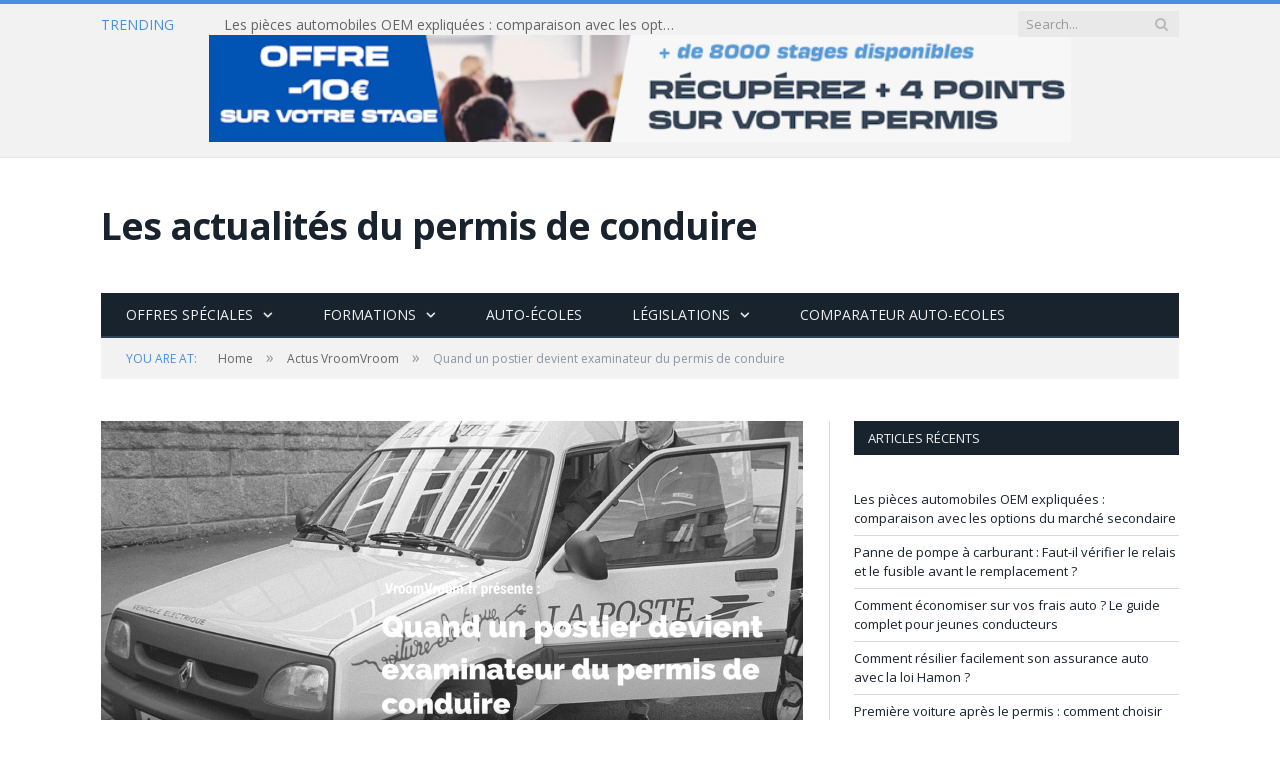

--- FILE ---
content_type: text/html; charset=UTF-8
request_url: https://blog.vroomvroom.fr/quand-un-postier-devient-examinateur-du-permis-de-conduire/
body_size: 18281
content:

<!DOCTYPE html>

<!--[if IE 8]> <html class="ie ie8" lang="fr-FR"> <![endif]-->
<!--[if IE 9]> <html class="ie ie9" lang="fr-FR"> <![endif]-->
<!--[if gt IE 9]><!--> <html lang="fr-FR"> <!--<![endif]-->

<head>


<meta charset="UTF-8" />
<title>Quand un postier devient examinateur du permis de conduire - Actus Permis de Conduire</title>

 
<meta name="viewport" content="width=device-width, initial-scale=1" />
<meta http-equiv="X-UA-Compatible" content="IE=edge" />
<link rel="pingback" href="https://blog.vroomvroom.fr/xmlrpc.php" />
	

	
<meta name='robots' content='index, follow, max-image-preview:large, max-snippet:-1, max-video-preview:-1' />

	<!-- This site is optimized with the Yoast SEO plugin v26.8 - https://yoast.com/product/yoast-seo-wordpress/ -->
	<meta name="description" content="Quand un postier devient examinateur du permis de conduire" />
	<link rel="canonical" href="https://blog.vroomvroom.fr/quand-un-postier-devient-examinateur-du-permis-de-conduire/" />
	<meta property="og:locale" content="fr_FR" />
	<meta property="og:type" content="article" />
	<meta property="og:title" content="Quand un postier devient examinateur du permis de conduire - Actus Permis de Conduire" />
	<meta property="og:description" content="Quand un postier devient examinateur du permis de conduire" />
	<meta property="og:url" content="https://blog.vroomvroom.fr/quand-un-postier-devient-examinateur-du-permis-de-conduire/" />
	<meta property="og:site_name" content="Actus Permis de Conduire" />
	<meta property="article:published_time" content="2016-02-01T14:22:01+00:00" />
	<meta property="article:modified_time" content="2016-02-01T15:25:47+00:00" />
	<meta property="og:image" content="https://i1.wp.com/blog.vroomvroom.fr/wp-content/uploads/2016/02/Quand-un-postier-devient-1.png?fit=1920%2C1080&ssl=1" />
	<meta property="og:image:width" content="1920" />
	<meta property="og:image:height" content="1080" />
	<meta property="og:image:type" content="image/png" />
	<meta name="author" content="Nicolas" />
	<meta name="twitter:card" content="summary_large_image" />
	<meta name="twitter:label1" content="Écrit par" />
	<meta name="twitter:data1" content="Nicolas" />
	<meta name="twitter:label2" content="Durée de lecture estimée" />
	<meta name="twitter:data2" content="1 minute" />
	<script type="application/ld+json" class="yoast-schema-graph">{"@context":"https://schema.org","@graph":[{"@type":"Article","@id":"https://blog.vroomvroom.fr/quand-un-postier-devient-examinateur-du-permis-de-conduire/#article","isPartOf":{"@id":"https://blog.vroomvroom.fr/quand-un-postier-devient-examinateur-du-permis-de-conduire/"},"author":{"name":"Nicolas","@id":"https://blog.vroomvroom.fr/#/schema/person/5ceb24fd140be8fe7bc7849761ba97cf"},"headline":"Quand un postier devient examinateur du permis de conduire","datePublished":"2016-02-01T14:22:01+00:00","dateModified":"2016-02-01T15:25:47+00:00","mainEntityOfPage":{"@id":"https://blog.vroomvroom.fr/quand-un-postier-devient-examinateur-du-permis-de-conduire/"},"wordCount":232,"commentCount":0,"image":{"@id":"https://blog.vroomvroom.fr/quand-un-postier-devient-examinateur-du-permis-de-conduire/#primaryimage"},"thumbnailUrl":"https://i0.wp.com/blog.vroomvroom.fr/wp-content/uploads/2016/02/Quand-un-postier-devient-1.png?fit=1920%2C1080&ssl=1","keywords":["examineur permis","postier devient examinateur","postier examinateur permis","reconversion des facteurs","reconversion des postiers"],"articleSection":["Actus VroomVroom"],"inLanguage":"fr-FR","potentialAction":[{"@type":"CommentAction","name":"Comment","target":["https://blog.vroomvroom.fr/quand-un-postier-devient-examinateur-du-permis-de-conduire/#respond"]}]},{"@type":"WebPage","@id":"https://blog.vroomvroom.fr/quand-un-postier-devient-examinateur-du-permis-de-conduire/","url":"https://blog.vroomvroom.fr/quand-un-postier-devient-examinateur-du-permis-de-conduire/","name":"Quand un postier devient examinateur du permis de conduire - Actus Permis de Conduire","isPartOf":{"@id":"https://blog.vroomvroom.fr/#website"},"primaryImageOfPage":{"@id":"https://blog.vroomvroom.fr/quand-un-postier-devient-examinateur-du-permis-de-conduire/#primaryimage"},"image":{"@id":"https://blog.vroomvroom.fr/quand-un-postier-devient-examinateur-du-permis-de-conduire/#primaryimage"},"thumbnailUrl":"https://i0.wp.com/blog.vroomvroom.fr/wp-content/uploads/2016/02/Quand-un-postier-devient-1.png?fit=1920%2C1080&ssl=1","datePublished":"2016-02-01T14:22:01+00:00","dateModified":"2016-02-01T15:25:47+00:00","author":{"@id":"https://blog.vroomvroom.fr/#/schema/person/5ceb24fd140be8fe7bc7849761ba97cf"},"description":"Quand un postier devient examinateur du permis de conduire","breadcrumb":{"@id":"https://blog.vroomvroom.fr/quand-un-postier-devient-examinateur-du-permis-de-conduire/#breadcrumb"},"inLanguage":"fr-FR","potentialAction":[{"@type":"ReadAction","target":["https://blog.vroomvroom.fr/quand-un-postier-devient-examinateur-du-permis-de-conduire/"]}]},{"@type":"ImageObject","inLanguage":"fr-FR","@id":"https://blog.vroomvroom.fr/quand-un-postier-devient-examinateur-du-permis-de-conduire/#primaryimage","url":"https://i0.wp.com/blog.vroomvroom.fr/wp-content/uploads/2016/02/Quand-un-postier-devient-1.png?fit=1920%2C1080&ssl=1","contentUrl":"https://i0.wp.com/blog.vroomvroom.fr/wp-content/uploads/2016/02/Quand-un-postier-devient-1.png?fit=1920%2C1080&ssl=1","width":1920,"height":1080,"caption":"Quand un postier devient examinateur"},{"@type":"BreadcrumbList","@id":"https://blog.vroomvroom.fr/quand-un-postier-devient-examinateur-du-permis-de-conduire/#breadcrumb","itemListElement":[{"@type":"ListItem","position":1,"name":"Accueil","item":"https://blog.vroomvroom.fr/"},{"@type":"ListItem","position":2,"name":"Quand un postier devient examinateur du permis de conduire"}]},{"@type":"WebSite","@id":"https://blog.vroomvroom.fr/#website","url":"https://blog.vroomvroom.fr/","name":"Actus Permis de Conduire","description":"Le blog de VroomVroom.fr, le comparateur d&#039;auto-écoles","potentialAction":[{"@type":"SearchAction","target":{"@type":"EntryPoint","urlTemplate":"https://blog.vroomvroom.fr/?s={search_term_string}"},"query-input":{"@type":"PropertyValueSpecification","valueRequired":true,"valueName":"search_term_string"}}],"inLanguage":"fr-FR"},{"@type":"Person","@id":"https://blog.vroomvroom.fr/#/schema/person/5ceb24fd140be8fe7bc7849761ba97cf","name":"Nicolas","image":{"@type":"ImageObject","inLanguage":"fr-FR","@id":"https://blog.vroomvroom.fr/#/schema/person/image/","url":"https://secure.gravatar.com/avatar/d83912a039bb173f0537b2c974934183cb123ec38ebb9fc80a39e91a9eb31777?s=96&d=mm&r=g","contentUrl":"https://secure.gravatar.com/avatar/d83912a039bb173f0537b2c974934183cb123ec38ebb9fc80a39e91a9eb31777?s=96&d=mm&r=g","caption":"Nicolas"},"url":"https://blog.vroomvroom.fr/author/nicolas/"}]}</script>
	<!-- / Yoast SEO plugin. -->


<link rel='dns-prefetch' href='//secure.gravatar.com' />
<link rel='dns-prefetch' href='//www.googletagmanager.com' />
<link rel='dns-prefetch' href='//stats.wp.com' />
<link rel='dns-prefetch' href='//fonts.googleapis.com' />
<link rel='dns-prefetch' href='//maxcdn.bootstrapcdn.com' />
<link rel='dns-prefetch' href='//v0.wordpress.com' />
<link rel='preconnect' href='//i0.wp.com' />
<link rel="alternate" type="application/rss+xml" title="Actus Permis de Conduire &raquo; Flux" href="https://blog.vroomvroom.fr/feed/" />
<link rel="alternate" type="application/rss+xml" title="Actus Permis de Conduire &raquo; Flux des commentaires" href="https://blog.vroomvroom.fr/comments/feed/" />
<link rel="alternate" type="application/rss+xml" title="Actus Permis de Conduire &raquo; Quand un postier devient examinateur du permis de conduire Flux des commentaires" href="https://blog.vroomvroom.fr/quand-un-postier-devient-examinateur-du-permis-de-conduire/feed/" />
<link rel="alternate" title="oEmbed (JSON)" type="application/json+oembed" href="https://blog.vroomvroom.fr/wp-json/oembed/1.0/embed?url=https%3A%2F%2Fblog.vroomvroom.fr%2Fquand-un-postier-devient-examinateur-du-permis-de-conduire%2F" />
<link rel="alternate" title="oEmbed (XML)" type="text/xml+oembed" href="https://blog.vroomvroom.fr/wp-json/oembed/1.0/embed?url=https%3A%2F%2Fblog.vroomvroom.fr%2Fquand-un-postier-devient-examinateur-du-permis-de-conduire%2F&#038;format=xml" />
<style id='wp-img-auto-sizes-contain-inline-css' type='text/css'>
img:is([sizes=auto i],[sizes^="auto," i]){contain-intrinsic-size:3000px 1500px}
/*# sourceURL=wp-img-auto-sizes-contain-inline-css */
</style>
<link rel='stylesheet' id='jetpack_related-posts-css' href='https://blog.vroomvroom.fr/wp-content/plugins/jetpack/modules/related-posts/related-posts.css?ver=20240116' type='text/css' media='all' />
<style id='wp-emoji-styles-inline-css' type='text/css'>

	img.wp-smiley, img.emoji {
		display: inline !important;
		border: none !important;
		box-shadow: none !important;
		height: 1em !important;
		width: 1em !important;
		margin: 0 0.07em !important;
		vertical-align: -0.1em !important;
		background: none !important;
		padding: 0 !important;
	}
/*# sourceURL=wp-emoji-styles-inline-css */
</style>
<style id='wp-block-library-inline-css' type='text/css'>
:root{--wp-block-synced-color:#7a00df;--wp-block-synced-color--rgb:122,0,223;--wp-bound-block-color:var(--wp-block-synced-color);--wp-editor-canvas-background:#ddd;--wp-admin-theme-color:#007cba;--wp-admin-theme-color--rgb:0,124,186;--wp-admin-theme-color-darker-10:#006ba1;--wp-admin-theme-color-darker-10--rgb:0,107,160.5;--wp-admin-theme-color-darker-20:#005a87;--wp-admin-theme-color-darker-20--rgb:0,90,135;--wp-admin-border-width-focus:2px}@media (min-resolution:192dpi){:root{--wp-admin-border-width-focus:1.5px}}.wp-element-button{cursor:pointer}:root .has-very-light-gray-background-color{background-color:#eee}:root .has-very-dark-gray-background-color{background-color:#313131}:root .has-very-light-gray-color{color:#eee}:root .has-very-dark-gray-color{color:#313131}:root .has-vivid-green-cyan-to-vivid-cyan-blue-gradient-background{background:linear-gradient(135deg,#00d084,#0693e3)}:root .has-purple-crush-gradient-background{background:linear-gradient(135deg,#34e2e4,#4721fb 50%,#ab1dfe)}:root .has-hazy-dawn-gradient-background{background:linear-gradient(135deg,#faaca8,#dad0ec)}:root .has-subdued-olive-gradient-background{background:linear-gradient(135deg,#fafae1,#67a671)}:root .has-atomic-cream-gradient-background{background:linear-gradient(135deg,#fdd79a,#004a59)}:root .has-nightshade-gradient-background{background:linear-gradient(135deg,#330968,#31cdcf)}:root .has-midnight-gradient-background{background:linear-gradient(135deg,#020381,#2874fc)}:root{--wp--preset--font-size--normal:16px;--wp--preset--font-size--huge:42px}.has-regular-font-size{font-size:1em}.has-larger-font-size{font-size:2.625em}.has-normal-font-size{font-size:var(--wp--preset--font-size--normal)}.has-huge-font-size{font-size:var(--wp--preset--font-size--huge)}.has-text-align-center{text-align:center}.has-text-align-left{text-align:left}.has-text-align-right{text-align:right}.has-fit-text{white-space:nowrap!important}#end-resizable-editor-section{display:none}.aligncenter{clear:both}.items-justified-left{justify-content:flex-start}.items-justified-center{justify-content:center}.items-justified-right{justify-content:flex-end}.items-justified-space-between{justify-content:space-between}.screen-reader-text{border:0;clip-path:inset(50%);height:1px;margin:-1px;overflow:hidden;padding:0;position:absolute;width:1px;word-wrap:normal!important}.screen-reader-text:focus{background-color:#ddd;clip-path:none;color:#444;display:block;font-size:1em;height:auto;left:5px;line-height:normal;padding:15px 23px 14px;text-decoration:none;top:5px;width:auto;z-index:100000}html :where(.has-border-color){border-style:solid}html :where([style*=border-top-color]){border-top-style:solid}html :where([style*=border-right-color]){border-right-style:solid}html :where([style*=border-bottom-color]){border-bottom-style:solid}html :where([style*=border-left-color]){border-left-style:solid}html :where([style*=border-width]){border-style:solid}html :where([style*=border-top-width]){border-top-style:solid}html :where([style*=border-right-width]){border-right-style:solid}html :where([style*=border-bottom-width]){border-bottom-style:solid}html :where([style*=border-left-width]){border-left-style:solid}html :where(img[class*=wp-image-]){height:auto;max-width:100%}:where(figure){margin:0 0 1em}html :where(.is-position-sticky){--wp-admin--admin-bar--position-offset:var(--wp-admin--admin-bar--height,0px)}@media screen and (max-width:600px){html :where(.is-position-sticky){--wp-admin--admin-bar--position-offset:0px}}

/*# sourceURL=wp-block-library-inline-css */
</style><style id='global-styles-inline-css' type='text/css'>
:root{--wp--preset--aspect-ratio--square: 1;--wp--preset--aspect-ratio--4-3: 4/3;--wp--preset--aspect-ratio--3-4: 3/4;--wp--preset--aspect-ratio--3-2: 3/2;--wp--preset--aspect-ratio--2-3: 2/3;--wp--preset--aspect-ratio--16-9: 16/9;--wp--preset--aspect-ratio--9-16: 9/16;--wp--preset--color--black: #000000;--wp--preset--color--cyan-bluish-gray: #abb8c3;--wp--preset--color--white: #ffffff;--wp--preset--color--pale-pink: #f78da7;--wp--preset--color--vivid-red: #cf2e2e;--wp--preset--color--luminous-vivid-orange: #ff6900;--wp--preset--color--luminous-vivid-amber: #fcb900;--wp--preset--color--light-green-cyan: #7bdcb5;--wp--preset--color--vivid-green-cyan: #00d084;--wp--preset--color--pale-cyan-blue: #8ed1fc;--wp--preset--color--vivid-cyan-blue: #0693e3;--wp--preset--color--vivid-purple: #9b51e0;--wp--preset--gradient--vivid-cyan-blue-to-vivid-purple: linear-gradient(135deg,rgb(6,147,227) 0%,rgb(155,81,224) 100%);--wp--preset--gradient--light-green-cyan-to-vivid-green-cyan: linear-gradient(135deg,rgb(122,220,180) 0%,rgb(0,208,130) 100%);--wp--preset--gradient--luminous-vivid-amber-to-luminous-vivid-orange: linear-gradient(135deg,rgb(252,185,0) 0%,rgb(255,105,0) 100%);--wp--preset--gradient--luminous-vivid-orange-to-vivid-red: linear-gradient(135deg,rgb(255,105,0) 0%,rgb(207,46,46) 100%);--wp--preset--gradient--very-light-gray-to-cyan-bluish-gray: linear-gradient(135deg,rgb(238,238,238) 0%,rgb(169,184,195) 100%);--wp--preset--gradient--cool-to-warm-spectrum: linear-gradient(135deg,rgb(74,234,220) 0%,rgb(151,120,209) 20%,rgb(207,42,186) 40%,rgb(238,44,130) 60%,rgb(251,105,98) 80%,rgb(254,248,76) 100%);--wp--preset--gradient--blush-light-purple: linear-gradient(135deg,rgb(255,206,236) 0%,rgb(152,150,240) 100%);--wp--preset--gradient--blush-bordeaux: linear-gradient(135deg,rgb(254,205,165) 0%,rgb(254,45,45) 50%,rgb(107,0,62) 100%);--wp--preset--gradient--luminous-dusk: linear-gradient(135deg,rgb(255,203,112) 0%,rgb(199,81,192) 50%,rgb(65,88,208) 100%);--wp--preset--gradient--pale-ocean: linear-gradient(135deg,rgb(255,245,203) 0%,rgb(182,227,212) 50%,rgb(51,167,181) 100%);--wp--preset--gradient--electric-grass: linear-gradient(135deg,rgb(202,248,128) 0%,rgb(113,206,126) 100%);--wp--preset--gradient--midnight: linear-gradient(135deg,rgb(2,3,129) 0%,rgb(40,116,252) 100%);--wp--preset--font-size--small: 13px;--wp--preset--font-size--medium: 20px;--wp--preset--font-size--large: 36px;--wp--preset--font-size--x-large: 42px;--wp--preset--spacing--20: 0.44rem;--wp--preset--spacing--30: 0.67rem;--wp--preset--spacing--40: 1rem;--wp--preset--spacing--50: 1.5rem;--wp--preset--spacing--60: 2.25rem;--wp--preset--spacing--70: 3.38rem;--wp--preset--spacing--80: 5.06rem;--wp--preset--shadow--natural: 6px 6px 9px rgba(0, 0, 0, 0.2);--wp--preset--shadow--deep: 12px 12px 50px rgba(0, 0, 0, 0.4);--wp--preset--shadow--sharp: 6px 6px 0px rgba(0, 0, 0, 0.2);--wp--preset--shadow--outlined: 6px 6px 0px -3px rgb(255, 255, 255), 6px 6px rgb(0, 0, 0);--wp--preset--shadow--crisp: 6px 6px 0px rgb(0, 0, 0);}:where(.is-layout-flex){gap: 0.5em;}:where(.is-layout-grid){gap: 0.5em;}body .is-layout-flex{display: flex;}.is-layout-flex{flex-wrap: wrap;align-items: center;}.is-layout-flex > :is(*, div){margin: 0;}body .is-layout-grid{display: grid;}.is-layout-grid > :is(*, div){margin: 0;}:where(.wp-block-columns.is-layout-flex){gap: 2em;}:where(.wp-block-columns.is-layout-grid){gap: 2em;}:where(.wp-block-post-template.is-layout-flex){gap: 1.25em;}:where(.wp-block-post-template.is-layout-grid){gap: 1.25em;}.has-black-color{color: var(--wp--preset--color--black) !important;}.has-cyan-bluish-gray-color{color: var(--wp--preset--color--cyan-bluish-gray) !important;}.has-white-color{color: var(--wp--preset--color--white) !important;}.has-pale-pink-color{color: var(--wp--preset--color--pale-pink) !important;}.has-vivid-red-color{color: var(--wp--preset--color--vivid-red) !important;}.has-luminous-vivid-orange-color{color: var(--wp--preset--color--luminous-vivid-orange) !important;}.has-luminous-vivid-amber-color{color: var(--wp--preset--color--luminous-vivid-amber) !important;}.has-light-green-cyan-color{color: var(--wp--preset--color--light-green-cyan) !important;}.has-vivid-green-cyan-color{color: var(--wp--preset--color--vivid-green-cyan) !important;}.has-pale-cyan-blue-color{color: var(--wp--preset--color--pale-cyan-blue) !important;}.has-vivid-cyan-blue-color{color: var(--wp--preset--color--vivid-cyan-blue) !important;}.has-vivid-purple-color{color: var(--wp--preset--color--vivid-purple) !important;}.has-black-background-color{background-color: var(--wp--preset--color--black) !important;}.has-cyan-bluish-gray-background-color{background-color: var(--wp--preset--color--cyan-bluish-gray) !important;}.has-white-background-color{background-color: var(--wp--preset--color--white) !important;}.has-pale-pink-background-color{background-color: var(--wp--preset--color--pale-pink) !important;}.has-vivid-red-background-color{background-color: var(--wp--preset--color--vivid-red) !important;}.has-luminous-vivid-orange-background-color{background-color: var(--wp--preset--color--luminous-vivid-orange) !important;}.has-luminous-vivid-amber-background-color{background-color: var(--wp--preset--color--luminous-vivid-amber) !important;}.has-light-green-cyan-background-color{background-color: var(--wp--preset--color--light-green-cyan) !important;}.has-vivid-green-cyan-background-color{background-color: var(--wp--preset--color--vivid-green-cyan) !important;}.has-pale-cyan-blue-background-color{background-color: var(--wp--preset--color--pale-cyan-blue) !important;}.has-vivid-cyan-blue-background-color{background-color: var(--wp--preset--color--vivid-cyan-blue) !important;}.has-vivid-purple-background-color{background-color: var(--wp--preset--color--vivid-purple) !important;}.has-black-border-color{border-color: var(--wp--preset--color--black) !important;}.has-cyan-bluish-gray-border-color{border-color: var(--wp--preset--color--cyan-bluish-gray) !important;}.has-white-border-color{border-color: var(--wp--preset--color--white) !important;}.has-pale-pink-border-color{border-color: var(--wp--preset--color--pale-pink) !important;}.has-vivid-red-border-color{border-color: var(--wp--preset--color--vivid-red) !important;}.has-luminous-vivid-orange-border-color{border-color: var(--wp--preset--color--luminous-vivid-orange) !important;}.has-luminous-vivid-amber-border-color{border-color: var(--wp--preset--color--luminous-vivid-amber) !important;}.has-light-green-cyan-border-color{border-color: var(--wp--preset--color--light-green-cyan) !important;}.has-vivid-green-cyan-border-color{border-color: var(--wp--preset--color--vivid-green-cyan) !important;}.has-pale-cyan-blue-border-color{border-color: var(--wp--preset--color--pale-cyan-blue) !important;}.has-vivid-cyan-blue-border-color{border-color: var(--wp--preset--color--vivid-cyan-blue) !important;}.has-vivid-purple-border-color{border-color: var(--wp--preset--color--vivid-purple) !important;}.has-vivid-cyan-blue-to-vivid-purple-gradient-background{background: var(--wp--preset--gradient--vivid-cyan-blue-to-vivid-purple) !important;}.has-light-green-cyan-to-vivid-green-cyan-gradient-background{background: var(--wp--preset--gradient--light-green-cyan-to-vivid-green-cyan) !important;}.has-luminous-vivid-amber-to-luminous-vivid-orange-gradient-background{background: var(--wp--preset--gradient--luminous-vivid-amber-to-luminous-vivid-orange) !important;}.has-luminous-vivid-orange-to-vivid-red-gradient-background{background: var(--wp--preset--gradient--luminous-vivid-orange-to-vivid-red) !important;}.has-very-light-gray-to-cyan-bluish-gray-gradient-background{background: var(--wp--preset--gradient--very-light-gray-to-cyan-bluish-gray) !important;}.has-cool-to-warm-spectrum-gradient-background{background: var(--wp--preset--gradient--cool-to-warm-spectrum) !important;}.has-blush-light-purple-gradient-background{background: var(--wp--preset--gradient--blush-light-purple) !important;}.has-blush-bordeaux-gradient-background{background: var(--wp--preset--gradient--blush-bordeaux) !important;}.has-luminous-dusk-gradient-background{background: var(--wp--preset--gradient--luminous-dusk) !important;}.has-pale-ocean-gradient-background{background: var(--wp--preset--gradient--pale-ocean) !important;}.has-electric-grass-gradient-background{background: var(--wp--preset--gradient--electric-grass) !important;}.has-midnight-gradient-background{background: var(--wp--preset--gradient--midnight) !important;}.has-small-font-size{font-size: var(--wp--preset--font-size--small) !important;}.has-medium-font-size{font-size: var(--wp--preset--font-size--medium) !important;}.has-large-font-size{font-size: var(--wp--preset--font-size--large) !important;}.has-x-large-font-size{font-size: var(--wp--preset--font-size--x-large) !important;}
/*# sourceURL=global-styles-inline-css */
</style>

<style id='classic-theme-styles-inline-css' type='text/css'>
/*! This file is auto-generated */
.wp-block-button__link{color:#fff;background-color:#32373c;border-radius:9999px;box-shadow:none;text-decoration:none;padding:calc(.667em + 2px) calc(1.333em + 2px);font-size:1.125em}.wp-block-file__button{background:#32373c;color:#fff;text-decoration:none}
/*# sourceURL=/wp-includes/css/classic-themes.min.css */
</style>
<link rel='stylesheet' id='smartmag-fonts-css' href='https://fonts.googleapis.com/css?family=Open+Sans%3A400%2C400Italic%2C600%2C700%7CRoboto+Slab%7CMerriweather%3A300italic&#038;subset=latin%2Clatin-ext' type='text/css' media='all' />
<link rel='stylesheet' id='smartmag-core-css' href='https://blog.vroomvroom.fr/wp-content/themes/smart-mag-child/style.css?ver=3.4.0' type='text/css' media='all' />
<link rel='stylesheet' id='smartmag-responsive-css' href='https://blog.vroomvroom.fr/wp-content/themes/smart-mag/css/responsive.css?ver=3.4.0' type='text/css' media='all' />
<link rel='stylesheet' id='pretty-photo-css' href='https://blog.vroomvroom.fr/wp-content/themes/smart-mag/css/prettyPhoto.css?ver=3.4.0' type='text/css' media='all' />
<link rel='stylesheet' id='smartmag-font-awesome-css' href='https://maxcdn.bootstrapcdn.com/font-awesome/4.7.0/css/font-awesome.min.css' type='text/css' media='all' />
<style id='smartmag-font-awesome-inline-css' type='text/css'>
@import url('https://fonts.googleapis.com/css?family=Open+Sans%3A400|Open+Sans%3A500|Open+Sans%3A600|Open+Sans%3A700|Open+Sans%3Aregular&subset=latin%2Clatin-ext');


::selection { background: #4a90e2; }

::-moz-selection { background: #4a90e2; }

.top-bar, .post-content .modern-quote, .mobile-head { border-top-color: #4a90e2; }

.main-color,
.trending-ticker .heading,
.nav-light .menu > li:hover > a,
.nav-light .menu > .current-menu-item > a,
.nav-light .menu > .current-menu-parent > a,
.nav-light .menu li li:hover,
.nav-light .menu li li.current-menu-item,
.nav-light .mega-menu .sub-nav li:hover,
.nav-light .menu .sub-nav li.current-menu-item,
.nav-light .menu li li:hover > a,
.nav-light .menu li li.current-menu-item > a,
.nav-light .mega-menu .sub-nav li:hover > a,
.nav-light .menu .sub-nav li.current-menu-item > a,
.nav-light-search .active .search-icon,
.nav-light-search .search-icon:hover,
.breadcrumbs .location,
.gallery-title,
.section-head.prominent,
.recentcomments .url,
.block.posts .fa-angle-right,
.news-focus .section-head,
.focus-grid .section-head,
.post-meta-b .posted-by a,
.post-content a,
.main-stars,
.main-stars span:before,
.related-posts .section-head,
.comments-list .bypostauthor .comment-author a,
.error-page .text-404,
a.bbp-author-name { color: #4a90e2; }

.navigation .menu > li:hover > a,
.navigation .menu > .current-menu-item > a,
.navigation .menu > .current-menu-parent > a,
.navigation .menu > .current-menu-ancestor > a,
.block-head,
.tabbed .tabs-list .active a,
.comment-content .reply,
.sc-tabs .active a,
.nav-dark-b { border-bottom-color: #4a90e2; }

.main-featured .cat,
.main-featured .pages .flex-active,
.main-pagination .current,
.main-pagination a:hover,
.block-head .heading,
.cat-title,
.post .read-more a,
.rate-number .progress,
.listing-meta .rate-number .progress,
.review-box .overall,
.review-box .bar,
.post-pagination > span,
.button,
.sc-button-default:hover,
.drop-caps { background: #4a90e2; }

.nav-search .search-icon:hover,
.nav-search .active .search-icon { border-color: #4a90e2; }

.modal-header .modal-title,
.highlights h2:before,
.post-header .post-title:before,
.review-box .heading,
.main-heading,
.page-title,
.entry-title,
div.bbp-template-notice,
div.indicator-hint,
div.bbp-template-notice.info,
.post-content .wpcf7-not-valid-tip { border-left-color: #4a90e2; }

@media only screen and (max-width: 799px) { .navigation .mobile .fa { background: #4a90e2; } }

.mobile-head { border-top-color: #4a90e2; }

body,
.gallery-title,
.section-head,
.block-head,
.modal-header .modal-title,
h3.gallery-title,
.modern-quote cite,
.comment-respond small,
.main-heading,
.page-title,
.entry-title,
.main .sidebar .widgettitle,
.tabbed .tabs-list,
.main-footer .widgettitle { font-family: "Open Sans", Arial, sans-serif; }

h1,
h2,
h3,
h4,
h5,
h6,
.posts-list .content > a,
.block.posts a,
.gallery-block .carousel .title a,
.navigate-posts .link,
.list-timeline .posts article,
.bbpress.single-topic .main-heading,
#bbpress-forums .bbp-topic-title,
#bbpress-forums .bbp-forum-title { font-family: "Open Sans", Georgia, serif; }
.post-content { font-family: "Open Sans", Arial, sans-serif; font-weight: normal;font-size: 16px;  }
.navigation .menu { font-family: "Open Sans", Arial, sans-serif; font-weight: normal; }
.highlights .excerpt, .listing-alt .content .excerpt { font-family: "Open Sans", Arial, sans-serif; font-weight: normal; }
.post-header h1, .post-content h1, .post-content h2, .post-content h3, .post-content h4, .post-content h5, .post-content h6 { font-family: "Open Sans", Arial, sans-serif; font-weight: normal; }
.post-content h1 { font-size: 40px;; }

.post-content h2 { font-size: 32px;; }

.post-content h3 { font-size: 26px;; }

.post-content h4 { font-size: 20px;; }

.post-content h5 { font-size: 16px;; }



/*# sourceURL=smartmag-font-awesome-inline-css */
</style>
<link rel='stylesheet' id='easy_table_style-css' href='https://blog.vroomvroom.fr/wp-content/plugins/easy-table/themes/default/style.css?ver=1.8' type='text/css' media='all' />
<link rel='stylesheet' id='sharedaddy-css' href='https://blog.vroomvroom.fr/wp-content/plugins/jetpack/modules/sharedaddy/sharing.css?ver=15.4' type='text/css' media='all' />
<link rel='stylesheet' id='social-logos-css' href='https://blog.vroomvroom.fr/wp-content/plugins/jetpack/_inc/social-logos/social-logos.min.css?ver=15.4' type='text/css' media='all' />
<script type="text/javascript" id="jetpack_related-posts-js-extra">
/* <![CDATA[ */
var related_posts_js_options = {"post_heading":"h4"};
//# sourceURL=jetpack_related-posts-js-extra
/* ]]> */
</script>
<script type="text/javascript" src="https://blog.vroomvroom.fr/wp-content/plugins/jetpack/_inc/build/related-posts/related-posts.min.js?ver=20240116" id="jetpack_related-posts-js"></script>
<script type="text/javascript" src="https://blog.vroomvroom.fr/wp-includes/js/jquery/jquery.min.js?ver=3.7.1" id="jquery-core-js"></script>
<script type="text/javascript" src="https://blog.vroomvroom.fr/wp-includes/js/jquery/jquery-migrate.min.js?ver=3.4.1" id="jquery-migrate-js"></script>
<script type="text/javascript" src="https://blog.vroomvroom.fr/wp-content/themes/smart-mag/js/jquery.prettyPhoto.js?ver=6.9" id="pretty-photo-smartmag-js"></script>

<!-- Extrait de code de la balise Google (gtag.js) ajouté par Site Kit -->
<!-- Extrait Google Analytics ajouté par Site Kit -->
<script type="text/javascript" src="https://www.googletagmanager.com/gtag/js?id=GT-WKR6X35" id="google_gtagjs-js" async></script>
<script type="text/javascript" id="google_gtagjs-js-after">
/* <![CDATA[ */
window.dataLayer = window.dataLayer || [];function gtag(){dataLayer.push(arguments);}
gtag("set","linker",{"domains":["blog.vroomvroom.fr"]});
gtag("js", new Date());
gtag("set", "developer_id.dZTNiMT", true);
gtag("config", "GT-WKR6X35");
 window._googlesitekit = window._googlesitekit || {}; window._googlesitekit.throttledEvents = []; window._googlesitekit.gtagEvent = (name, data) => { var key = JSON.stringify( { name, data } ); if ( !! window._googlesitekit.throttledEvents[ key ] ) { return; } window._googlesitekit.throttledEvents[ key ] = true; setTimeout( () => { delete window._googlesitekit.throttledEvents[ key ]; }, 5 ); gtag( "event", name, { ...data, event_source: "site-kit" } ); }; 
//# sourceURL=google_gtagjs-js-after
/* ]]> */
</script>
<link rel="https://api.w.org/" href="https://blog.vroomvroom.fr/wp-json/" /><link rel="alternate" title="JSON" type="application/json" href="https://blog.vroomvroom.fr/wp-json/wp/v2/posts/2086" /><link rel="EditURI" type="application/rsd+xml" title="RSD" href="https://blog.vroomvroom.fr/xmlrpc.php?rsd" />
<meta name="generator" content="WordPress 6.9" />
<link rel='shortlink' href='https://wp.me/p76a7u-xE' />
<meta name="generator" content="Site Kit by Google 1.170.0" />	<style>img#wpstats{display:none}</style>
		<meta name="generator" content="Powered by Visual Composer - drag and drop page builder for WordPress."/>
<!--[if lte IE 9]><link rel="stylesheet" type="text/css" href="https://blog.vroomvroom.fr/wp-content/plugins/js_composer_salient/assets/css/vc_lte_ie9.min.css" media="screen"><![endif]--><!--[if IE  8]><link rel="stylesheet" type="text/css" href="https://blog.vroomvroom.fr/wp-content/plugins/js_composer_salient/assets/css/vc-ie8.min.css" media="screen"><![endif]--><link rel="icon" href="https://i0.wp.com/blog.vroomvroom.fr/wp-content/uploads/2019/02/cropped-VV-Inst-2.jpg?fit=32%2C32&#038;ssl=1" sizes="32x32" />
<link rel="icon" href="https://i0.wp.com/blog.vroomvroom.fr/wp-content/uploads/2019/02/cropped-VV-Inst-2.jpg?fit=192%2C192&#038;ssl=1" sizes="192x192" />
<link rel="apple-touch-icon" href="https://i0.wp.com/blog.vroomvroom.fr/wp-content/uploads/2019/02/cropped-VV-Inst-2.jpg?fit=180%2C180&#038;ssl=1" />
<meta name="msapplication-TileImage" content="https://i0.wp.com/blog.vroomvroom.fr/wp-content/uploads/2019/02/cropped-VV-Inst-2.jpg?fit=270%2C270&#038;ssl=1" />
<script>
  (function(i,s,o,g,r,a,m){i['GoogleAnalyticsObject']=r;i[r]=i[r]||function(){
  (i[r].q=i[r].q||[]).push(arguments)},i[r].l=1*new Date();a=s.createElement(o),
  m=s.getElementsByTagName(o)[0];a.async=1;a.src=g;m.parentNode.insertBefore(a,m)
  })(window,document,'script','//www.google-analytics.com/analytics.js','ga');

  ga('create', 'UA-38229531-6', 'auto');
  ga('send', 'pageview');

</script><noscript><style type="text/css"> .wpb_animate_when_almost_visible { opacity: 1; }</style></noscript>	
<!--[if lt IE 9]>
<script src="https://blog.vroomvroom.fr/wp-content/themes/smart-mag/js/html5.js" type="text/javascript"></script>
<![endif]-->


<script>
document.querySelector('head').innerHTML += '<style class="bunyad-img-effects-css">.main img, .main-footer img { opacity: 0; }</style>';
</script>
	

</head>


<body class="wp-singular post-template-default single single-post postid-2086 single-format-standard wp-theme-smart-mag wp-child-theme-smart-mag-child page-builder right-sidebar full img-effects has-nav-dark has-head-default wpb-js-composer js-comp-ver-4.12.1 vc_responsive">

<div class="main-wrap">

	
	
	<div class="top-bar">

		<div class="wrap">
			<section class="top-bar-content cf">
			
							
								<div class="trending-ticker">
					<span class="heading">Trending</span>

					<ul>
												
												
							<li><a href="https://blog.vroomvroom.fr/pieces-automobiles-oem-expliquees-comparaison-options-marche-secondaire/" title="Les pièces automobiles OEM expliquées : comparaison avec les options du marché secondaire">Les pièces automobiles OEM expliquées : comparaison avec les options du marché secondaire</a></li>
						
												
							<li><a href="https://blog.vroomvroom.fr/panne-pompe-a-carburant-remplacement/" title="Panne de pompe à carburant : Faut-il vérifier le relais et le fusible avant le remplacement ?">Panne de pompe à carburant : Faut-il vérifier le relais et le fusible avant le remplacement ?</a></li>
						
												
							<li><a href="https://blog.vroomvroom.fr/comment-economiser-sur-vos-frais-auto-le-guide-complet-pour-jeunes-conducteurs/" title="Comment économiser sur vos frais auto ?  Le guide complet pour jeunes conducteurs">Comment économiser sur vos frais auto ?  Le guide complet pour jeunes conducteurs</a></li>
						
												
							<li><a href="https://blog.vroomvroom.fr/comment-resilier-facilement-son-assurance-auto-avec-la-loi-hamon/" title="Comment résilier facilement son assurance auto avec la loi Hamon ?">Comment résilier facilement son assurance auto avec la loi Hamon ?</a></li>
						
												
							<li><a href="https://blog.vroomvroom.fr/premiere-voiture-apres-le-permis-comment-choisir-sans-se-tromper/" title="Première voiture après le permis : comment choisir sans se tromper ?">Première voiture après le permis : comment choisir sans se tromper ?</a></li>
						
												
							<li><a href="https://blog.vroomvroom.fr/premiere-voiture-comment-bien-choisir-apres-avoir-obtenu-son-permis/" title="Première voiture : comment bien choisir après avoir obtenu son permis ?">Première voiture : comment bien choisir après avoir obtenu son permis ?</a></li>
						
												
							<li><a href="https://blog.vroomvroom.fr/voiture-electrique-quelles-garanties-choisir-pour-rouler-sans-mauvaise-surprise/" title="Voiture électrique : quelles garanties choisir pour rouler sans mauvaise surprise ?">Voiture électrique : quelles garanties choisir pour rouler sans mauvaise surprise ?</a></li>
						
												
							<li><a href="https://blog.vroomvroom.fr/conges-heures-supplementaires-logiciel-pointage-moderne/" title="Congés &#038; heures supplémentaires : pourquoi un logiciel de pointage moderne devient indispensable dans votre entreprise">Congés &#038; heures supplémentaires : pourquoi un logiciel de pointage moderne devient indispensable dans votre entreprise</a></li>
						
												
											</ul>
				</div>
				
									
					
		<div class="search">
			<form role="search" action="https://blog.vroomvroom.fr/" method="get">
				<input type="text" name="s" class="query live-search-query" value="" placeholder="Search..."/>
				<button class="search-button" type="submit"><i class="fa fa-search"></i></button>
			</form>
		</div> <!-- .search -->					
				
				<center> <br>
<a href="https://www.vroomvroom.fr/stage-recuperation-de-points/?promo=vroom10" target="_blank">
      <img decoding="async" src="https://blog.vroomvroom.fr/wp-content/uploads/2025/06/Stages-recuperation-de-points.png" alt="Réserver un stage de récupération de points" style="width: 80%;"/>
      </a></center>				
			</section>
		</div>
		
	</div>
	
	<div id="main-head" class="main-head">
		
		<div class="wrap">
			
			
			<header class="default">
			
				<div class="title">
							<a href="https://blog.vroomvroom.fr/" title="Actus Permis de Conduire" rel="home">
		
							Les actualités du permis de conduire						
		</a>				</div>
				
									
					<div class="right">
										</div>
					
								
			</header>
				
							
				
<div class="main-nav">
	<div class="navigation-wrap cf">
	
		<nav class="navigation cf nav-dark">
		
			<div class>
			
				<div class="mobile" data-type="off-canvas" data-search="1">
					<a href="#" class="selected">
						<span class="text">Navigate</span><span class="current"></span> <i class="hamburger fa fa-bars"></i>
					</a>
				</div>
				
				<div class="menu-menu-blog-container"><ul id="menu-menu-blog" class="menu"><li id="menu-item-278" class="menu-item menu-item-type-taxonomy menu-item-object-category menu-item-has-children menu-cat-53 menu-item-278"><a href="https://blog.vroomvroom.fr/category/offres-speciales/">Offres Spéciales</a>
<ul class="sub-menu">
	<li id="menu-item-249" class="menu-item menu-item-type-custom menu-item-object-custom menu-item-249"><a href="https://www.vroomvroom.fr/offres-speciales">Toutes les offres</a></li>
</ul>
</li>
<li id="menu-item-269" class="menu-item menu-item-type-taxonomy menu-item-object-category menu-item-has-children menu-cat-52 menu-item-269"><a href="https://blog.vroomvroom.fr/category/formations/">Formations</a>

<div class="mega-menu row">

	<div class="col-3 sub-cats">
		
		<ol class="sub-nav">
				<li id="menu-item-271" class="menu-item menu-item-type-taxonomy menu-item-object-category menu-cat-54 menu-item-271"><a href="https://blog.vroomvroom.fr/category/formations/code-de-la-route/">Code de la route</a></li>
	<li id="menu-item-272" class="menu-item menu-item-type-taxonomy menu-item-object-category menu-cat-55 menu-item-272"><a href="https://blog.vroomvroom.fr/category/formations/permis-b/">Permis B</a></li>
	<li id="menu-item-273" class="menu-item menu-item-type-taxonomy menu-item-object-category menu-cat-56 menu-item-273"><a href="https://blog.vroomvroom.fr/category/formations/permis-moto/">Permis Moto</a></li>
	<li id="menu-item-270" class="menu-item menu-item-type-taxonomy menu-item-object-category menu-cat-57 menu-item-270"><a href="https://blog.vroomvroom.fr/category/formations/autres-permis/">Autres permis</a></li>
		</ol>
	
	</div>


	<div class="col-9 extend">
	<section class="col-6 featured">
		
				
		<span class="heading">Featured</span>
		
		<div class="highlights">
		
					
			<article>
					
				<a href="https://blog.vroomvroom.fr/les-differentes-aides-de-financement-du-permis-en-france/" title="Les différentes aides de financement du permis en France" class="image-link">
					<img width="351" height="185" src="https://i0.wp.com/blog.vroomvroom.fr/wp-content/uploads/2015/05/LES.png?resize=351%2C185&amp;ssl=1" class="image wp-post-image" alt="les différentes aides de financement du permis" title="Les différentes aides de financement du permis en France" decoding="async" fetchpriority="high" srcset="https://i0.wp.com/blog.vroomvroom.fr/wp-content/uploads/2015/05/LES.png?resize=351%2C185&amp;ssl=1 351w, https://i0.wp.com/blog.vroomvroom.fr/wp-content/uploads/2015/05/LES.png?zoom=2&amp;resize=351%2C185&amp;ssl=1 702w, https://i0.wp.com/blog.vroomvroom.fr/wp-content/uploads/2015/05/LES.png?zoom=3&amp;resize=351%2C185&amp;ssl=1 1053w" sizes="(max-width: 351px) 100vw, 351px" data-attachment-id="1166" data-permalink="https://blog.vroomvroom.fr/les-differentes-aides-de-financement-du-permis-en-france/les/" data-orig-file="https://i0.wp.com/blog.vroomvroom.fr/wp-content/uploads/2015/05/LES.png?fit=1920%2C1080&amp;ssl=1" data-orig-size="1920,1080" data-comments-opened="1" data-image-meta="{&quot;aperture&quot;:&quot;0&quot;,&quot;credit&quot;:&quot;&quot;,&quot;camera&quot;:&quot;&quot;,&quot;caption&quot;:&quot;&quot;,&quot;created_timestamp&quot;:&quot;0&quot;,&quot;copyright&quot;:&quot;&quot;,&quot;focal_length&quot;:&quot;0&quot;,&quot;iso&quot;:&quot;0&quot;,&quot;shutter_speed&quot;:&quot;0&quot;,&quot;title&quot;:&quot;&quot;,&quot;orientation&quot;:&quot;0&quot;}" data-image-title="LES" data-image-description="&lt;p&gt;les différentes aides de financement du permis par vroomvroom.fr&lt;/p&gt;
" data-image-caption="" data-medium-file="https://i0.wp.com/blog.vroomvroom.fr/wp-content/uploads/2015/05/LES.png?fit=300%2C169&amp;ssl=1" data-large-file="https://i0.wp.com/blog.vroomvroom.fr/wp-content/uploads/2015/05/LES.png?fit=702%2C395&amp;ssl=1" />				</a>
				
							<div class="cf listing-meta meta above">
					
				<time datetime="2015-05-12T17:10:46+02:00" class="meta-item">12 mai 2015</time><span class="meta-item comments"><a href="https://blog.vroomvroom.fr/les-differentes-aides-de-financement-du-permis-en-france/#comments"><i class="fa fa-comments-o"></i> 2</a></span>					
			</div>
						
				<h2 class="post-title">
					<a href="https://blog.vroomvroom.fr/les-differentes-aides-de-financement-du-permis-en-france/" title="Les différentes aides de financement du permis en France">Les différentes aides de financement du permis en France</a>
				</h2>
				
								
			</article>
			
				
		</div>
	
	</section>  

	<section class="col-6 recent-posts">
	
		<span class="heading">Recent</span>
			
				
		<div class="posts-list">
	
						
			<div class="post">
				<a href="https://blog.vroomvroom.fr/conseils-pour-conduire-une-moto-50cc/"><img width="110" height="96" src="https://i0.wp.com/blog.vroomvroom.fr/wp-content/uploads/2022/07/permis-moto-50-cm3-Maxi-pieces.jpg?resize=110%2C96&amp;ssl=1" class="attachment-post-thumbnail size-post-thumbnail wp-post-image" alt="Moto 50 cm3 permis AM" title="Conseils pour conduire une moto 50cc" decoding="async" srcset="https://i0.wp.com/blog.vroomvroom.fr/wp-content/uploads/2022/07/permis-moto-50-cm3-Maxi-pieces.jpg?resize=110%2C96&amp;ssl=1 110w, https://i0.wp.com/blog.vroomvroom.fr/wp-content/uploads/2022/07/permis-moto-50-cm3-Maxi-pieces.jpg?zoom=2&amp;resize=110%2C96&amp;ssl=1 220w, https://i0.wp.com/blog.vroomvroom.fr/wp-content/uploads/2022/07/permis-moto-50-cm3-Maxi-pieces.jpg?zoom=3&amp;resize=110%2C96&amp;ssl=1 330w" sizes="(max-width: 110px) 100vw, 110px" data-attachment-id="3712" data-permalink="https://blog.vroomvroom.fr/conseils-pour-conduire-une-moto-50cc/permis-moto-50-cm3-maxi-pieces/" data-orig-file="https://i0.wp.com/blog.vroomvroom.fr/wp-content/uploads/2022/07/permis-moto-50-cm3-Maxi-pieces.jpg?fit=2048%2C1363&amp;ssl=1" data-orig-size="2048,1363" data-comments-opened="1" data-image-meta="{&quot;aperture&quot;:&quot;0&quot;,&quot;credit&quot;:&quot;&quot;,&quot;camera&quot;:&quot;&quot;,&quot;caption&quot;:&quot;&quot;,&quot;created_timestamp&quot;:&quot;0&quot;,&quot;copyright&quot;:&quot;&quot;,&quot;focal_length&quot;:&quot;0&quot;,&quot;iso&quot;:&quot;0&quot;,&quot;shutter_speed&quot;:&quot;0&quot;,&quot;title&quot;:&quot;&quot;,&quot;orientation&quot;:&quot;0&quot;}" data-image-title="permis moto 50 cm3 &amp;#8211; Maxi pieces" data-image-description="" data-image-caption="" data-medium-file="https://i0.wp.com/blog.vroomvroom.fr/wp-content/uploads/2022/07/permis-moto-50-cm3-Maxi-pieces.jpg?fit=300%2C200&amp;ssl=1" data-large-file="https://i0.wp.com/blog.vroomvroom.fr/wp-content/uploads/2022/07/permis-moto-50-cm3-Maxi-pieces.jpg?fit=702%2C468&amp;ssl=1" />				
								
				</a>
				
				<div class="content">
				
								<div class="cf listing-meta meta above">
					
				<time datetime="2022-07-30T08:29:37+02:00" class="meta-item">30 juillet 2022</time><span class="meta-item comments"><a href="https://blog.vroomvroom.fr/conseils-pour-conduire-une-moto-50cc/#respond"><i class="fa fa-comments-o"></i> 0</a></span>					
			</div>
											
					<a href="https://blog.vroomvroom.fr/conseils-pour-conduire-une-moto-50cc/">Conseils pour conduire une moto 50cc</a>
					
																					
				</div>
			</div>
			
						
			<div class="post">
				<a href="https://blog.vroomvroom.fr/reussite-a-lexamen-du-permis-de-conduire-et-apres/"><img width="110" height="96" src="https://i0.wp.com/blog.vroomvroom.fr/wp-content/uploads/2021/05/Tableau-De-Bord-Voiture-Photo-gratuite-sur-Pixabay-Google-Chrome.jpg?resize=110%2C96&amp;ssl=1" class="attachment-post-thumbnail size-post-thumbnail wp-post-image" alt="Permis de conduire démarches ants" title="Réussite à l’examen du permis de conduire et après ?" decoding="async" srcset="https://i0.wp.com/blog.vroomvroom.fr/wp-content/uploads/2021/05/Tableau-De-Bord-Voiture-Photo-gratuite-sur-Pixabay-Google-Chrome.jpg?resize=110%2C96&amp;ssl=1 110w, https://i0.wp.com/blog.vroomvroom.fr/wp-content/uploads/2021/05/Tableau-De-Bord-Voiture-Photo-gratuite-sur-Pixabay-Google-Chrome.jpg?zoom=2&amp;resize=110%2C96&amp;ssl=1 220w, https://i0.wp.com/blog.vroomvroom.fr/wp-content/uploads/2021/05/Tableau-De-Bord-Voiture-Photo-gratuite-sur-Pixabay-Google-Chrome.jpg?zoom=3&amp;resize=110%2C96&amp;ssl=1 330w" sizes="(max-width: 110px) 100vw, 110px" data-attachment-id="3655" data-permalink="https://blog.vroomvroom.fr/reussite-a-lexamen-du-permis-de-conduire-et-apres/tableau-de-bord-voiture-photo-gratuite-sur-pixabay-google-chrome/" data-orig-file="https://i0.wp.com/blog.vroomvroom.fr/wp-content/uploads/2021/05/Tableau-De-Bord-Voiture-Photo-gratuite-sur-Pixabay-Google-Chrome.jpg?fit=1023%2C670&amp;ssl=1" data-orig-size="1023,670" data-comments-opened="1" data-image-meta="{&quot;aperture&quot;:&quot;0&quot;,&quot;credit&quot;:&quot;&quot;,&quot;camera&quot;:&quot;&quot;,&quot;caption&quot;:&quot;&quot;,&quot;created_timestamp&quot;:&quot;0&quot;,&quot;copyright&quot;:&quot;&quot;,&quot;focal_length&quot;:&quot;0&quot;,&quot;iso&quot;:&quot;0&quot;,&quot;shutter_speed&quot;:&quot;0&quot;,&quot;title&quot;:&quot;&quot;,&quot;orientation&quot;:&quot;0&quot;}" data-image-title="Tableau De Bord Voiture" data-image-description="" data-image-caption="" data-medium-file="https://i0.wp.com/blog.vroomvroom.fr/wp-content/uploads/2021/05/Tableau-De-Bord-Voiture-Photo-gratuite-sur-Pixabay-Google-Chrome.jpg?fit=300%2C196&amp;ssl=1" data-large-file="https://i0.wp.com/blog.vroomvroom.fr/wp-content/uploads/2021/05/Tableau-De-Bord-Voiture-Photo-gratuite-sur-Pixabay-Google-Chrome.jpg?fit=702%2C460&amp;ssl=1" />				
								
				</a>
				
				<div class="content">
				
								<div class="cf listing-meta meta above">
					
				<time datetime="2021-05-17T17:42:04+02:00" class="meta-item">17 mai 2021</time><span class="meta-item comments"><a href="https://blog.vroomvroom.fr/reussite-a-lexamen-du-permis-de-conduire-et-apres/#respond"><i class="fa fa-comments-o"></i> 0</a></span>					
			</div>
											
					<a href="https://blog.vroomvroom.fr/reussite-a-lexamen-du-permis-de-conduire-et-apres/">Réussite à l’examen du permis de conduire et après ?</a>
					
																					
				</div>
			</div>
			
						
			<div class="post">
				<a href="https://blog.vroomvroom.fr/code-de-la-route-seine-saint-denis/"><img width="110" height="96" src="https://i0.wp.com/blog.vroomvroom.fr/wp-content/uploads/2018/09/code-de-la-route-seine-saint-denis.jpg?resize=110%2C96&amp;ssl=1" class="attachment-post-thumbnail size-post-thumbnail wp-post-image" alt="Vue aérienne de Seine-Saint-Denis apercevant le Stade de France, le canal, l&#039;A86 et l&#039;avenue du Charles de Gaule" title="Code de la route: les centres d&rsquo;examen de Seine-Saint-Denis" decoding="async" srcset="https://i0.wp.com/blog.vroomvroom.fr/wp-content/uploads/2018/09/code-de-la-route-seine-saint-denis.jpg?resize=110%2C96&amp;ssl=1 110w, https://i0.wp.com/blog.vroomvroom.fr/wp-content/uploads/2018/09/code-de-la-route-seine-saint-denis.jpg?zoom=2&amp;resize=110%2C96&amp;ssl=1 220w, https://i0.wp.com/blog.vroomvroom.fr/wp-content/uploads/2018/09/code-de-la-route-seine-saint-denis.jpg?zoom=3&amp;resize=110%2C96&amp;ssl=1 330w" sizes="(max-width: 110px) 100vw, 110px" data-attachment-id="3446" data-permalink="https://blog.vroomvroom.fr/code-de-la-route-seine-saint-denis-2/" data-orig-file="https://i0.wp.com/blog.vroomvroom.fr/wp-content/uploads/2018/09/code-de-la-route-seine-saint-denis.jpg?fit=632%2C414&amp;ssl=1" data-orig-size="632,414" data-comments-opened="1" data-image-meta="{&quot;aperture&quot;:&quot;0&quot;,&quot;credit&quot;:&quot;&quot;,&quot;camera&quot;:&quot;&quot;,&quot;caption&quot;:&quot;&quot;,&quot;created_timestamp&quot;:&quot;0&quot;,&quot;copyright&quot;:&quot;&quot;,&quot;focal_length&quot;:&quot;0&quot;,&quot;iso&quot;:&quot;0&quot;,&quot;shutter_speed&quot;:&quot;0&quot;,&quot;title&quot;:&quot;&quot;,&quot;orientation&quot;:&quot;0&quot;}" data-image-title="code de la route seine saint-denis" data-image-description="" data-image-caption="&lt;p&gt;Les centres d’examen de Seine-Saint-Denis&lt;/p&gt;
" data-medium-file="https://i0.wp.com/blog.vroomvroom.fr/wp-content/uploads/2018/09/code-de-la-route-seine-saint-denis.jpg?fit=300%2C197&amp;ssl=1" data-large-file="https://i0.wp.com/blog.vroomvroom.fr/wp-content/uploads/2018/09/code-de-la-route-seine-saint-denis.jpg?fit=632%2C414&amp;ssl=1" />				
								
				</a>
				
				<div class="content">
				
								<div class="cf listing-meta meta above">
					
				<time datetime="2018-09-01T17:36:18+02:00" class="meta-item">1 septembre 2018</time><span class="meta-item comments"><a href="https://blog.vroomvroom.fr/code-de-la-route-seine-saint-denis/#respond"><i class="fa fa-comments-o"></i> 0</a></span>					
			</div>
											
					<a href="https://blog.vroomvroom.fr/code-de-la-route-seine-saint-denis/">Code de la route: les centres d&rsquo;examen de Seine-Saint-Denis</a>
					
																					
				</div>
			</div>
			
						
		</div>
		
	</section>
	</div>
</div>
			</li>
<li id="menu-item-42" class="menu-item menu-item-type-taxonomy menu-item-object-category menu-cat-43 menu-item-42"><a href="https://blog.vroomvroom.fr/category/auto-ecoles-2/">Auto-écoles</a></li>
<li id="menu-item-45" class="menu-item menu-item-type-taxonomy menu-item-object-category menu-item-has-children menu-cat-41 menu-item-45"><a href="https://blog.vroomvroom.fr/category/legislations/">Législations</a>
<ul class="sub-menu">
	<li id="menu-item-277" class="menu-item menu-item-type-taxonomy menu-item-object-category menu-cat-58 menu-item-277"><a href="https://blog.vroomvroom.fr/category/legislations/reforme-en-cours/">Réforme en cours</a></li>
	<li id="menu-item-274" class="menu-item menu-item-type-taxonomy menu-item-object-category menu-cat-60 menu-item-274"><a href="https://blog.vroomvroom.fr/category/legislations/infractions/">Infractions</a></li>
	<li id="menu-item-275" class="menu-item menu-item-type-taxonomy menu-item-object-category menu-cat-59 menu-item-275"><a href="https://blog.vroomvroom.fr/category/legislations/perdre-son-permis/">Perdre son permis</a></li>
	<li id="menu-item-276" class="menu-item menu-item-type-taxonomy menu-item-object-category menu-cat-61 menu-item-276"><a href="https://blog.vroomvroom.fr/category/legislations/permis-etrangers/">Permis étrangers</a></li>
</ul>
</li>
<li id="menu-item-41" class="menu-item menu-item-type-custom menu-item-object-custom menu-item-41"><a href="https://www.vroomvroom.fr" title="Comparateur d&rsquo;auto-écoles">Comparateur Auto-Ecoles</a></li>
</ul></div>				
						
			</div>
			
		</nav>
	
				
	</div>
</div>				
							
		</div>
		
				
	</div>	
	<div class="breadcrumbs-wrap">
		
		<div class="wrap">
		<nav class="breadcrumbs ts-contain" id="breadcrumb"><div class="inner"breadcrumbs ts-contain><span class="location">You are at:</span><span><a href="https://blog.vroomvroom.fr/"><span>Home</span></a></span> <span class="delim">&raquo;</span> <span><a href="https://blog.vroomvroom.fr/category/actus-vroomvroom/"><span>Actus VroomVroom</span></a></span> <span class="delim">&raquo;</span> <span class="current">Quand un postier devient examinateur du permis de conduire</span></div></nav>		</div>
		
	</div>


<div class="main wrap cf">

		
	<div class="row">
	
		<div class="col-8 main-content">
		
				
				
<article id="post-2086" class="post-2086 post type-post status-publish format-standard has-post-thumbnail category-actus-vroomvroom tag-examineur-permis tag-postier-devient-examinateur tag-postier-examinateur-permis tag-reconversion-des-facteurs tag-reconversion-des-postiers">
	
	<header class="post-header cf">
	
	
	
	<div class="featured">
				
					
			<a href="https://i0.wp.com/blog.vroomvroom.fr/wp-content/uploads/2016/02/Quand-un-postier-devient-1.png?fit=1920%2C1080&ssl=1" title="Quand un postier devient examinateur du permis de conduire">
			
						
								
					<img width="702" height="336" src="https://i0.wp.com/blog.vroomvroom.fr/wp-content/uploads/2016/02/Quand-un-postier-devient-1.png?resize=702%2C336&amp;ssl=1" class="attachment-main-featured size-main-featured wp-post-image" alt="Quand un postier devient examinateur" title="Quand un postier devient examinateur du permis de conduire" decoding="async" srcset="https://i0.wp.com/blog.vroomvroom.fr/wp-content/uploads/2016/02/Quand-un-postier-devient-1.png?resize=1078%2C516&amp;ssl=1 1078w, https://i0.wp.com/blog.vroomvroom.fr/wp-content/uploads/2016/02/Quand-un-postier-devient-1.png?resize=702%2C336&amp;ssl=1 702w, https://i0.wp.com/blog.vroomvroom.fr/wp-content/uploads/2016/02/Quand-un-postier-devient-1.png?zoom=2&amp;resize=702%2C336&amp;ssl=1 1404w" sizes="(max-width: 702px) 100vw, 702px" data-attachment-id="2090" data-permalink="https://blog.vroomvroom.fr/quand-un-postier-devient-examinateur-du-permis-de-conduire/quand-un-postier-devient-2/" data-orig-file="https://i0.wp.com/blog.vroomvroom.fr/wp-content/uploads/2016/02/Quand-un-postier-devient-1.png?fit=1920%2C1080&amp;ssl=1" data-orig-size="1920,1080" data-comments-opened="1" data-image-meta="{&quot;aperture&quot;:&quot;0&quot;,&quot;credit&quot;:&quot;&quot;,&quot;camera&quot;:&quot;&quot;,&quot;caption&quot;:&quot;&quot;,&quot;created_timestamp&quot;:&quot;0&quot;,&quot;copyright&quot;:&quot;&quot;,&quot;focal_length&quot;:&quot;0&quot;,&quot;iso&quot;:&quot;0&quot;,&quot;shutter_speed&quot;:&quot;0&quot;,&quot;title&quot;:&quot;&quot;,&quot;orientation&quot;:&quot;0&quot;}" data-image-title="Quand un postier devient examinateur" data-image-description="&lt;p&gt;Quand un postier devient examinateur&lt;/p&gt;
" data-image-caption="&lt;p&gt;Quand un postier devient examinateur&lt;/p&gt;
" data-medium-file="https://i0.wp.com/blog.vroomvroom.fr/wp-content/uploads/2016/02/Quand-un-postier-devient-1.png?fit=300%2C169&amp;ssl=1" data-large-file="https://i0.wp.com/blog.vroomvroom.fr/wp-content/uploads/2016/02/Quand-un-postier-devient-1.png?fit=702%2C395&amp;ssl=1" />				
								
										
			</a>
							
								
				<div class="caption">Quand un postier devient examinateur</div>
					
						
			</div>	
		
				<div class="heading cf">
				
			<h1 class="post-title item fn">
			Quand un postier devient examinateur du permis de conduire			</h1>
			
			<a href="https://blog.vroomvroom.fr/quand-un-postier-devient-examinateur-du-permis-de-conduire/#respond" class="comments"><i class="fa fa-comments-o"></i> 0</a>
		
		</div>

		<div class="post-meta cf">
			<span class="posted-by">By 
				<span class="reviewer"><a href="https://blog.vroomvroom.fr/author/nicolas/" title="Articles par Nicolas" rel="author">Nicolas</a></span>
			</span>
			 
			<span class="posted-on">on				<span class="dtreviewed">
					<time class="value-title" datetime="2016-02-01T16:22:01+02:00" title="2016-02-01">1 février 2016</time>
				</span>
			</span>
			
			<span class="cats"><a href="https://blog.vroomvroom.fr/category/actus-vroomvroom/" rel="category tag">Actus VroomVroom</a></span>
				
		</div>		
			
	</header><!-- .post-header -->

	

	<div class="post-container cf">
	
		<div class="post-content-right">
			<div class="post-content description ">
	
					
				
		<h3 style="text-align: center;">Quand un postier devient examinateur du permis de conduire</h3>
<p>Aujourd&rsquo;hui est lancée l&rsquo;opération « reconversion » des postiers en examinateurs du permis de conduire ! Nouvelle des plus réjouissantes, nous nous sommes donc penchés sur la question pour t&rsquo;expliquer en quelques points pourquoi cela va te servir !</p>
<p>Ce lundi 1er février, 48 facteurs vont suivre une formation de 4 semaines d&rsquo;apprentissage pratique sur le terrain pour débuter leur nouvelle profession : examinateur du permis de conduire. Ils ont néanmoins débuté une formation en novembre dernier à Nevers.</p>
<p>Mais pourquoi demander à des postiers ? La réponse est simple en réalité : La Poste dispose d&#8217;employés disponibles pour effectuer ce métier et il manque un bon nombre d&rsquo;examinateurs, provoquant ainsi l&rsquo;allongement des délais pour passer l&rsquo;examen du permis. Ainsi, permettre aux postiers de se reconvertir en examinateurs permet de raccourcir ces délais et ce, à moindre coût. Évidement, les facteurs se sont portés volontaires. Sur 480 candidatures, 200 ont été présentées au Ministère de l&rsquo;Intérieur et seulement 48 deviendront inspecteurs du permis de conduire. Ainsi, tu auras plus de dates disponibles et donc plus de chances de passer ton permis le plus vite possible ! En voilà une chouette nouvelle ! Mais pour passer ton permis, il te faut trouver une auto-école, alors rends-toi vite sur <a href="https://www.vroomvroom.fr/" target="_blank">notre site</a> !</p>
<p>&nbsp;</p>
<div class="sharedaddy sd-sharing-enabled"><div class="robots-nocontent sd-block sd-social sd-social-icon sd-sharing"><h3 class="sd-title">Partager&nbsp;:</h3><div class="sd-content"><ul><li class="share-twitter"><a rel="nofollow noopener noreferrer"
				data-shared="sharing-twitter-2086"
				class="share-twitter sd-button share-icon no-text"
				href="https://blog.vroomvroom.fr/quand-un-postier-devient-examinateur-du-permis-de-conduire/?share=twitter"
				target="_blank"
				aria-labelledby="sharing-twitter-2086"
				>
				<span id="sharing-twitter-2086" hidden>Cliquer pour partager sur X(ouvre dans une nouvelle fenêtre)</span>
				<span>X</span>
			</a></li><li class="share-facebook"><a rel="nofollow noopener noreferrer"
				data-shared="sharing-facebook-2086"
				class="share-facebook sd-button share-icon no-text"
				href="https://blog.vroomvroom.fr/quand-un-postier-devient-examinateur-du-permis-de-conduire/?share=facebook"
				target="_blank"
				aria-labelledby="sharing-facebook-2086"
				>
				<span id="sharing-facebook-2086" hidden>Cliquez pour partager sur Facebook(ouvre dans une nouvelle fenêtre)</span>
				<span>Facebook</span>
			</a></li><li class="share-end"></li></ul></div></div></div>
<div id='jp-relatedposts' class='jp-relatedposts' >
	<h3 class="jp-relatedposts-headline"><em>Similaire</em></h3>
</div>		
		
		
				
				
			</div><!-- .post-content -->
		</div>
		
	</div>
	
	
	
	
	<div class="post-share">
		<span class="text">Share.</span>
		
		<span class="share-links">

			<a href="https://twitter.com/intent/tweet?url=https%3A%2F%2Fblog.vroomvroom.fr%2Fquand-un-postier-devient-examinateur-du-permis-de-conduire%2F&text=Quand%20un%20postier%20devient%20examinateur%20du%20permis%20de%20conduire" 
				class="fa fa-twitter" title="Tweet It" target="_blank">
					<span class="visuallyhidden">Twitter</span></a>
				
			<a href="http://www.facebook.com/sharer.php?u=https%3A%2F%2Fblog.vroomvroom.fr%2Fquand-un-postier-devient-examinateur-du-permis-de-conduire%2F" class="fa fa-facebook" title="Share on Facebook" target="_blank">
				<span class="visuallyhidden">Facebook</span></a>
				
			<a href="http://pinterest.com/pin/create/button/?url=https%3A%2F%2Fblog.vroomvroom.fr%2Fquand-un-postier-devient-examinateur-du-permis-de-conduire%2F&amp;media=https%3A%2F%2Fblog.vroomvroom.fr%2Fwp-content%2Fuploads%2F2016%2F02%2FQuand-un-postier-devient-1.png" class="fa fa-pinterest"
				title="Share on Pinterest" target="_blank">
				<span class="visuallyhidden">Pinterest</span></a>
				
			<a href="http://www.linkedin.com/shareArticle?mini=true&amp;url=https%3A%2F%2Fblog.vroomvroom.fr%2Fquand-un-postier-devient-examinateur-du-permis-de-conduire%2F" class="fa fa-linkedin" title="Share on LinkedIn" target="_blank">
				<span class="visuallyhidden">LinkedIn</span></a>
				
			<a href="http://www.tumblr.com/share/link?url=https%3A%2F%2Fblog.vroomvroom.fr%2Fquand-un-postier-devient-examinateur-du-permis-de-conduire%2F&amp;name=Quand+un+postier+devient+examinateur+du+permis+de+conduire" class="fa fa-tumblr"
				title="Share on Tumblr" target="_blank">
				<span class="visuallyhidden">Tumblr</span></a>
				
			<a href="/cdn-cgi/l/email-protection#[base64]" class="fa fa-envelope-o" title="Share via Email">
				<span class="visuallyhidden">Email</span></a>
			
		</span>
	</div>
	
		
</article>




	
	<section class="related-posts">
		<h3 class="section-head"><span class="color">Related</span> Posts</h3> 
		<ul class="highlights-box three-col related-posts">
		
				
			<li class="highlights column one-third">
				
				<article>
						
					<a href="https://blog.vroomvroom.fr/premiere-voiture-apres-le-permis-comment-choisir-sans-se-tromper/" title="Première voiture après le permis : comment choisir sans se tromper ?" class="image-link">
						<img width="214" height="140" src="https://i0.wp.com/blog.vroomvroom.fr/wp-content/uploads/2025/11/pexels-tdcat-70912.jpg?resize=214%2C140&amp;ssl=1" class="image wp-post-image" alt="première voiture" title="Première voiture après le permis : comment choisir sans se tromper ?" decoding="async" srcset="https://i0.wp.com/blog.vroomvroom.fr/wp-content/uploads/2025/11/pexels-tdcat-70912.jpg?resize=214%2C140&amp;ssl=1 214w, https://i0.wp.com/blog.vroomvroom.fr/wp-content/uploads/2025/11/pexels-tdcat-70912.jpg?zoom=2&amp;resize=214%2C140&amp;ssl=1 428w, https://i0.wp.com/blog.vroomvroom.fr/wp-content/uploads/2025/11/pexels-tdcat-70912.jpg?zoom=3&amp;resize=214%2C140&amp;ssl=1 642w" sizes="(max-width: 214px) 100vw, 214px" data-attachment-id="3995" data-permalink="https://blog.vroomvroom.fr/premiere-voiture-apres-le-permis-comment-choisir-sans-se-tromper/pexels-tdcat-70912/" data-orig-file="https://i0.wp.com/blog.vroomvroom.fr/wp-content/uploads/2025/11/pexels-tdcat-70912.jpg?fit=1280%2C800&amp;ssl=1" data-orig-size="1280,800" data-comments-opened="1" data-image-meta="{&quot;aperture&quot;:&quot;0&quot;,&quot;credit&quot;:&quot;&quot;,&quot;camera&quot;:&quot;&quot;,&quot;caption&quot;:&quot;&quot;,&quot;created_timestamp&quot;:&quot;0&quot;,&quot;copyright&quot;:&quot;&quot;,&quot;focal_length&quot;:&quot;0&quot;,&quot;iso&quot;:&quot;0&quot;,&quot;shutter_speed&quot;:&quot;0&quot;,&quot;title&quot;:&quot;&quot;,&quot;orientation&quot;:&quot;0&quot;}" data-image-title="pexels-tdcat-70912" data-image-description="" data-image-caption="" data-medium-file="https://i0.wp.com/blog.vroomvroom.fr/wp-content/uploads/2025/11/pexels-tdcat-70912.jpg?fit=300%2C188&amp;ssl=1" data-large-file="https://i0.wp.com/blog.vroomvroom.fr/wp-content/uploads/2025/11/pexels-tdcat-70912.jpg?fit=702%2C439&amp;ssl=1" />	
											</a>
					
								<div class="cf listing-meta meta above">
					
				<time datetime="2025-11-20T14:34:54+02:00" class="meta-item">20 novembre 2025</time><span class="meta-item comments"><a href="https://blog.vroomvroom.fr/premiere-voiture-apres-le-permis-comment-choisir-sans-se-tromper/#respond"><i class="fa fa-comments-o"></i> 0</a></span>					
			</div>
							
					<h2><a href="https://blog.vroomvroom.fr/premiere-voiture-apres-le-permis-comment-choisir-sans-se-tromper/" title="Première voiture après le permis : comment choisir sans se tromper ?">Première voiture après le permis : comment choisir sans se tromper ?</a></h2>
					
										
				</article>
			</li>
			
				
			<li class="highlights column one-third">
				
				<article>
						
					<a href="https://blog.vroomvroom.fr/premiere-voiture-comment-bien-choisir-apres-avoir-obtenu-son-permis/" title="Première voiture : comment bien choisir après avoir obtenu son permis ?" class="image-link">
						<img width="214" height="140" src="https://i0.wp.com/blog.vroomvroom.fr/wp-content/uploads/2025/11/vehicule-occasion.jpg?resize=214%2C140&amp;ssl=1" class="image wp-post-image" alt="vehicule occasion" title="Première voiture : comment bien choisir après avoir obtenu son permis ?" decoding="async" loading="lazy" srcset="https://i0.wp.com/blog.vroomvroom.fr/wp-content/uploads/2025/11/vehicule-occasion.jpg?resize=214%2C140&amp;ssl=1 214w, https://i0.wp.com/blog.vroomvroom.fr/wp-content/uploads/2025/11/vehicule-occasion.jpg?zoom=2&amp;resize=214%2C140&amp;ssl=1 428w, https://i0.wp.com/blog.vroomvroom.fr/wp-content/uploads/2025/11/vehicule-occasion.jpg?zoom=3&amp;resize=214%2C140&amp;ssl=1 642w" sizes="auto, (max-width: 214px) 100vw, 214px" data-attachment-id="3991" data-permalink="https://blog.vroomvroom.fr/premiere-voiture-comment-bien-choisir-apres-avoir-obtenu-son-permis/vehicule-occasion/" data-orig-file="https://i0.wp.com/blog.vroomvroom.fr/wp-content/uploads/2025/11/vehicule-occasion.jpg?fit=2240%2C1490&amp;ssl=1" data-orig-size="2240,1490" data-comments-opened="1" data-image-meta="{&quot;aperture&quot;:&quot;0&quot;,&quot;credit&quot;:&quot;&quot;,&quot;camera&quot;:&quot;&quot;,&quot;caption&quot;:&quot;&quot;,&quot;created_timestamp&quot;:&quot;0&quot;,&quot;copyright&quot;:&quot;&quot;,&quot;focal_length&quot;:&quot;0&quot;,&quot;iso&quot;:&quot;0&quot;,&quot;shutter_speed&quot;:&quot;0&quot;,&quot;title&quot;:&quot;&quot;,&quot;orientation&quot;:&quot;0&quot;}" data-image-title="vehicule occasion" data-image-description="" data-image-caption="" data-medium-file="https://i0.wp.com/blog.vroomvroom.fr/wp-content/uploads/2025/11/vehicule-occasion.jpg?fit=300%2C200&amp;ssl=1" data-large-file="https://i0.wp.com/blog.vroomvroom.fr/wp-content/uploads/2025/11/vehicule-occasion.jpg?fit=702%2C467&amp;ssl=1" />	
											</a>
					
								<div class="cf listing-meta meta above">
					
				<time datetime="2025-11-04T15:23:43+02:00" class="meta-item">4 novembre 2025</time><span class="meta-item comments"><a href="https://blog.vroomvroom.fr/premiere-voiture-comment-bien-choisir-apres-avoir-obtenu-son-permis/#respond"><i class="fa fa-comments-o"></i> 0</a></span>					
			</div>
							
					<h2><a href="https://blog.vroomvroom.fr/premiere-voiture-comment-bien-choisir-apres-avoir-obtenu-son-permis/" title="Première voiture : comment bien choisir après avoir obtenu son permis ?">Première voiture : comment bien choisir après avoir obtenu son permis ?</a></h2>
					
										
				</article>
			</li>
			
				
			<li class="highlights column one-third">
				
				<article>
						
					<a href="https://blog.vroomvroom.fr/voiture-electrique-quelles-garanties-choisir-pour-rouler-sans-mauvaise-surprise/" title="Voiture électrique : quelles garanties choisir pour rouler sans mauvaise surprise ?" class="image-link">
						<img width="214" height="140" src="https://i0.wp.com/blog.vroomvroom.fr/wp-content/uploads/2025/11/assurance-auto.jpg?resize=214%2C140&amp;ssl=1" class="image wp-post-image" alt="assurance auto" title="Voiture électrique : quelles garanties choisir pour rouler sans mauvaise surprise ?" decoding="async" loading="lazy" srcset="https://i0.wp.com/blog.vroomvroom.fr/wp-content/uploads/2025/11/assurance-auto.jpg?resize=214%2C140&amp;ssl=1 214w, https://i0.wp.com/blog.vroomvroom.fr/wp-content/uploads/2025/11/assurance-auto.jpg?zoom=2&amp;resize=214%2C140&amp;ssl=1 428w, https://i0.wp.com/blog.vroomvroom.fr/wp-content/uploads/2025/11/assurance-auto.jpg?zoom=3&amp;resize=214%2C140&amp;ssl=1 642w" sizes="auto, (max-width: 214px) 100vw, 214px" data-attachment-id="3988" data-permalink="https://blog.vroomvroom.fr/voiture-electrique-quelles-garanties-choisir-pour-rouler-sans-mauvaise-surprise/assurance-auto/" data-orig-file="https://i0.wp.com/blog.vroomvroom.fr/wp-content/uploads/2025/11/assurance-auto.jpg?fit=2242%2C1498&amp;ssl=1" data-orig-size="2242,1498" data-comments-opened="1" data-image-meta="{&quot;aperture&quot;:&quot;0&quot;,&quot;credit&quot;:&quot;&quot;,&quot;camera&quot;:&quot;&quot;,&quot;caption&quot;:&quot;&quot;,&quot;created_timestamp&quot;:&quot;0&quot;,&quot;copyright&quot;:&quot;&quot;,&quot;focal_length&quot;:&quot;0&quot;,&quot;iso&quot;:&quot;0&quot;,&quot;shutter_speed&quot;:&quot;0&quot;,&quot;title&quot;:&quot;&quot;,&quot;orientation&quot;:&quot;0&quot;}" data-image-title="assurance auto" data-image-description="" data-image-caption="" data-medium-file="https://i0.wp.com/blog.vroomvroom.fr/wp-content/uploads/2025/11/assurance-auto.jpg?fit=300%2C200&amp;ssl=1" data-large-file="https://i0.wp.com/blog.vroomvroom.fr/wp-content/uploads/2025/11/assurance-auto.jpg?fit=702%2C469&amp;ssl=1" />	
											</a>
					
								<div class="cf listing-meta meta above">
					
				<time datetime="2025-11-04T15:16:37+02:00" class="meta-item">4 novembre 2025</time><span class="meta-item comments"><a href="https://blog.vroomvroom.fr/voiture-electrique-quelles-garanties-choisir-pour-rouler-sans-mauvaise-surprise/#respond"><i class="fa fa-comments-o"></i> 0</a></span>					
			</div>
							
					<h2><a href="https://blog.vroomvroom.fr/voiture-electrique-quelles-garanties-choisir-pour-rouler-sans-mauvaise-surprise/" title="Voiture électrique : quelles garanties choisir pour rouler sans mauvaise surprise ?">Voiture électrique : quelles garanties choisir pour rouler sans mauvaise surprise ?</a></h2>
					
										
				</article>
			</li>
			
				</ul>
	</section>

	
				<div class="comments">
				
	
	<div id="comments">

		
	
		<div id="respond" class="comment-respond">
		<h3 id="reply-title" class="comment-reply-title"><span class="section-head">Leave A Reply</span> <small><a rel="nofollow" id="cancel-comment-reply-link" href="/quand-un-postier-devient-examinateur-du-permis-de-conduire/#respond" style="display:none;">Cancel Reply</a></small></h3><form action="https://blog.vroomvroom.fr/wp-comments-post.php" method="post" id="commentform" class="comment-form">
			<p>
				<textarea name="comment" id="comment" cols="45" rows="8" aria-required="true" placeholder="Your Comment"></textarea>
			</p>
			<p>
				<input name="author" id="author" type="text" size="30" aria-required="true" placeholder="Your Name" value="" />
			</p>

			<p>
				<input name="email" id="email" type="text" size="30" aria-required="true" placeholder="Your Email" value="" />
			</p>
		

			<p>
				<input name="url" id="url" type="text" size="30" placeholder="Your Website" value="" />
			</p>
		

		<p class="comment-form-cookies-consent">
			<input id="wp-comment-cookies-consent" name="wp-comment-cookies-consent" type="checkbox" value="yes" />
			<label for="wp-comment-cookies-consent">Enregistrer mon nom, mon e-mail et mon site dans le navigateur pour mon prochain commentaire.
			</label>
		</p>
<p class="comment-subscription-form"><input type="checkbox" name="subscribe_comments" id="subscribe_comments" value="subscribe" style="width: auto; -moz-appearance: checkbox; -webkit-appearance: checkbox;" /> <label class="subscribe-label" id="subscribe-label" for="subscribe_comments">Prévenez-moi de tous les nouveaux commentaires par e-mail.</label></p><p class="comment-subscription-form"><input type="checkbox" name="subscribe_blog" id="subscribe_blog" value="subscribe" style="width: auto; -moz-appearance: checkbox; -webkit-appearance: checkbox;" /> <label class="subscribe-label" id="subscribe-blog-label" for="subscribe_blog">Prévenez-moi de tous les nouveaux articles par e-mail.</label></p><p class="form-submit"><input name="submit" type="submit" id="comment-submit" class="submit" value="Post Comment" /> <input type='hidden' name='comment_post_ID' value='2086' id='comment_post_ID' />
<input type='hidden' name='comment_parent' id='comment_parent' value='0' />
</p><p style="display: none;"><input type="hidden" id="akismet_comment_nonce" name="akismet_comment_nonce" value="19b01d85d7" /></p><p style="display: none !important;" class="akismet-fields-container" data-prefix="ak_"><label>&#916;<textarea name="ak_hp_textarea" cols="45" rows="8" maxlength="100"></textarea></label><input type="hidden" id="ak_js_1" name="ak_js" value="103"/><script data-cfasync="false" src="/cdn-cgi/scripts/5c5dd728/cloudflare-static/email-decode.min.js"></script><script>document.getElementById( "ak_js_1" ).setAttribute( "value", ( new Date() ).getTime() );</script></p></form>	</div><!-- #respond -->
	
	</div><!-- #comments -->
				</div>
	
				
		</div>
		
		
			
		
		
		<aside class="col-4 sidebar">
		
					<div class="">
			
				<ul>
				
				
		<li id="recent-posts-2" class="widget widget_recent_entries">
		<h3 class="widgettitle">Articles récents</h3>
		<ul>
											<li>
					<a href="https://blog.vroomvroom.fr/pieces-automobiles-oem-expliquees-comparaison-options-marche-secondaire/">Les pièces automobiles OEM expliquées : comparaison avec les options du marché secondaire</a>
									</li>
											<li>
					<a href="https://blog.vroomvroom.fr/panne-pompe-a-carburant-remplacement/">Panne de pompe à carburant : Faut-il vérifier le relais et le fusible avant le remplacement ?</a>
									</li>
											<li>
					<a href="https://blog.vroomvroom.fr/comment-economiser-sur-vos-frais-auto-le-guide-complet-pour-jeunes-conducteurs/">Comment économiser sur vos frais auto ?  Le guide complet pour jeunes conducteurs</a>
									</li>
											<li>
					<a href="https://blog.vroomvroom.fr/comment-resilier-facilement-son-assurance-auto-avec-la-loi-hamon/">Comment résilier facilement son assurance auto avec la loi Hamon ?</a>
									</li>
											<li>
					<a href="https://blog.vroomvroom.fr/premiere-voiture-apres-le-permis-comment-choisir-sans-se-tromper/">Première voiture après le permis : comment choisir sans se tromper ?</a>
									</li>
					</ul>

		</li>
<li id="block-3" class="widget widget_block"><a href="https://quickpic-app.com/?campaign_id=vroomvroom" target="_blank">
      <img decoding="async" src="https://firebasestorage.googleapis.com/v0/b/quickpic-87f18.appspot.com/o/banners%2Fvertical_banner.png?alt=media&token=5812a2dd-31a3-49ff-9d07-275f6ba4a692" alt="Télécharger QuickPic"/>
      </a></li>
<li id="categories-2" class="widget widget_categories"><h3 class="widgettitle">Catégories</h3>
			<ul>
					<li class="cat-item cat-item-45"><a href="https://blog.vroomvroom.fr/category/actus-vroomvroom/">Actus VroomVroom</a>
</li>
	<li class="cat-item cat-item-1002"><a href="https://blog.vroomvroom.fr/category/assurance/">Assurance</a>
</li>
	<li class="cat-item cat-item-43"><a href="https://blog.vroomvroom.fr/category/auto-ecoles-2/">Auto-écoles</a>
</li>
	<li class="cat-item cat-item-57"><a href="https://blog.vroomvroom.fr/category/formations/autres-permis/">Autres permis</a>
</li>
	<li class="cat-item cat-item-985"><a href="https://blog.vroomvroom.fr/category/code-de-la-route-2/">code de la route</a>
</li>
	<li class="cat-item cat-item-54"><a href="https://blog.vroomvroom.fr/category/formations/code-de-la-route/">Code de la route</a>
</li>
	<li class="cat-item cat-item-1006"><a href="https://blog.vroomvroom.fr/category/conseils/">Conseils</a>
</li>
	<li class="cat-item cat-item-52"><a href="https://blog.vroomvroom.fr/category/formations/">Formations</a>
</li>
	<li class="cat-item cat-item-60"><a href="https://blog.vroomvroom.fr/category/legislations/infractions/">Infractions</a>
</li>
	<li class="cat-item cat-item-42"><a href="https://blog.vroomvroom.fr/category/insolites/">Insolites</a>
</li>
	<li class="cat-item cat-item-41"><a href="https://blog.vroomvroom.fr/category/legislations/">Législations et réformes</a>
</li>
	<li class="cat-item cat-item-1"><a href="https://blog.vroomvroom.fr/category/non-classe/">Non classé</a>
</li>
	<li class="cat-item cat-item-53"><a href="https://blog.vroomvroom.fr/category/offres-speciales/">Offres Spéciales</a>
</li>
	<li class="cat-item cat-item-59"><a href="https://blog.vroomvroom.fr/category/legislations/perdre-son-permis/">Perdre son permis</a>
</li>
	<li class="cat-item cat-item-55"><a href="https://blog.vroomvroom.fr/category/formations/permis-b/">Permis B</a>
</li>
	<li class="cat-item cat-item-44"><a href="https://blog.vroomvroom.fr/category/permis-de-conduire-2/">Permis de conduire</a>
</li>
	<li class="cat-item cat-item-61"><a href="https://blog.vroomvroom.fr/category/legislations/permis-etrangers/">Permis étrangers</a>
</li>
	<li class="cat-item cat-item-56"><a href="https://blog.vroomvroom.fr/category/formations/permis-moto/">Permis Moto</a>
</li>
	<li class="cat-item cat-item-855"><a href="https://blog.vroomvroom.fr/category/prevention/">Prévention</a>
</li>
	<li class="cat-item cat-item-58"><a href="https://blog.vroomvroom.fr/category/legislations/reforme-en-cours/">Réforme en cours</a>
</li>
	<li class="cat-item cat-item-986"><a href="https://blog.vroomvroom.fr/category/uncategorized/">uncategorized</a>
</li>
	<li class="cat-item cat-item-994"><a href="https://blog.vroomvroom.fr/category/vehicule/">Véhicule</a>
</li>
			</ul>

			</li>
		
				</ul>
		
			</div>
		
		</aside>
		
		
	</div> <!-- .row -->
		
	
</div> <!-- .main -->


		
	<footer class="main-footer">
	
			<div class="wrap">
		
					<ul class="widgets row cf">
				<li class="widget col-4 widget_block"></li>			</ul>
				
		</div>
	
		
	
			<div class="lower-foot">
			<div class="wrap">
		
						
			<div class="widgets">
				<center> <a href="https://quickpic-app.com/?campaign_id=vroomvroom" target="_blank">
      <img decoding="async" src="https://firebasestorage.googleapis.com/v0/b/quickpic-87f18.appspot.com/o/banners%2Fhorizontal_banner.png?alt=media&token=29d26f14-c5fc-4987-8d74-f43996cc9535" alt="Télécharger QuickPic" style="width:100%;"/>
      </a></center>			</div>
			
					
			</div>
		</div>		
		
	</footer>
	
</div> <!-- .main-wrap -->

<script type="speculationrules">
{"prefetch":[{"source":"document","where":{"and":[{"href_matches":"/*"},{"not":{"href_matches":["/wp-*.php","/wp-admin/*","/wp-content/uploads/*","/wp-content/*","/wp-content/plugins/*","/wp-content/themes/smart-mag-child/*","/wp-content/themes/smart-mag/*","/*\\?(.+)"]}},{"not":{"selector_matches":"a[rel~=\"nofollow\"]"}},{"not":{"selector_matches":".no-prefetch, .no-prefetch a"}}]},"eagerness":"conservative"}]}
</script>
<script type="application/ld+json">{"@context":"http:\/\/schema.org","@type":"Article","headline":"Quand un postier devient examinateur du permis de conduire","url":"https:\/\/blog.vroomvroom.fr\/quand-un-postier-devient-examinateur-du-permis-de-conduire\/","image":{"@type":"ImageObject","url":"https:\/\/i0.wp.com\/blog.vroomvroom.fr\/wp-content\/uploads\/2016\/02\/Quand-un-postier-devient-1.png?resize=702%2C336&ssl=1","width":702,"height":336},"datePublished":"2016-02-01T16:22:01+02:00","dateModified":"2016-02-01T17:25:47+02:00","author":{"@type":"Person","name":"Nicolas"},"publisher":{"@type":"Organization","name":"Actus Permis de Conduire","sameAs":"https:\/\/blog.vroomvroom.fr"},"mainEntityOfPage":{"@type":"WebPage","@id":"https:\/\/blog.vroomvroom.fr\/quand-un-postier-devient-examinateur-du-permis-de-conduire\/"}}</script>
<script type="application/ld+json">{"@context":"https:\/\/schema.org","@type":"BreadcrumbList","itemListElement":[{"@type":"ListItem","position":1,"item":{"@type":"WebPage","@id":"https:\/\/blog.vroomvroom.fr\/","name":"Home"}},{"@type":"ListItem","position":2,"item":{"@type":"WebPage","@id":"https:\/\/blog.vroomvroom.fr\/category\/actus-vroomvroom\/","name":"Actus VroomVroom"}},{"@type":"ListItem","position":3,"item":{"@type":"WebPage","@id":"https:\/\/blog.vroomvroom.fr\/quand-un-postier-devient-examinateur-du-permis-de-conduire\/","name":"Quand un postier devient examinateur du permis de conduire"}}]}</script>

	<script type="text/javascript">
		window.WPCOM_sharing_counts = {"https://blog.vroomvroom.fr/quand-un-postier-devient-examinateur-du-permis-de-conduire/":2086};
	</script>
				<script type="text/javascript" src="https://blog.vroomvroom.fr/wp-includes/js/comment-reply.min.js?ver=6.9" id="comment-reply-js" async="async" data-wp-strategy="async" fetchpriority="low"></script>
<script type="text/javascript" id="bunyad-theme-js-extra">
/* <![CDATA[ */
var Bunyad = {"ajaxurl":"https://blog.vroomvroom.fr/wp-admin/admin-ajax.php"};
//# sourceURL=bunyad-theme-js-extra
/* ]]> */
</script>
<script type="text/javascript" src="https://blog.vroomvroom.fr/wp-content/themes/smart-mag/js/bunyad-theme.js?ver=3.4.0" id="bunyad-theme-js"></script>
<script type="text/javascript" src="https://blog.vroomvroom.fr/wp-content/themes/smart-mag/js/jquery.flexslider-min.js?ver=3.4.0" id="flex-slider-js"></script>
<script type="text/javascript" src="https://blog.vroomvroom.fr/wp-content/themes/smart-mag/js/jquery.sticky-sidebar.min.js?ver=3.4.0" id="sticky-sidebar-js"></script>
<script type="text/javascript" id="jetpack-stats-js-before">
/* <![CDATA[ */
_stq = window._stq || [];
_stq.push([ "view", {"v":"ext","blog":"104903224","post":"2086","tz":"2","srv":"blog.vroomvroom.fr","j":"1:15.4"} ]);
_stq.push([ "clickTrackerInit", "104903224", "2086" ]);
//# sourceURL=jetpack-stats-js-before
/* ]]> */
</script>
<script type="text/javascript" src="https://stats.wp.com/e-202604.js" id="jetpack-stats-js" defer="defer" data-wp-strategy="defer"></script>
<script defer type="text/javascript" src="https://blog.vroomvroom.fr/wp-content/plugins/akismet/_inc/akismet-frontend.js?ver=1762979278" id="akismet-frontend-js"></script>
<script type="text/javascript" id="sharing-js-js-extra">
/* <![CDATA[ */
var sharing_js_options = {"lang":"en","counts":"1","is_stats_active":"1"};
//# sourceURL=sharing-js-js-extra
/* ]]> */
</script>
<script type="text/javascript" src="https://blog.vroomvroom.fr/wp-content/plugins/jetpack/_inc/build/sharedaddy/sharing.min.js?ver=15.4" id="sharing-js-js"></script>
<script type="text/javascript" id="sharing-js-js-after">
/* <![CDATA[ */
var windowOpen;
			( function () {
				function matches( el, sel ) {
					return !! (
						el.matches && el.matches( sel ) ||
						el.msMatchesSelector && el.msMatchesSelector( sel )
					);
				}

				document.body.addEventListener( 'click', function ( event ) {
					if ( ! event.target ) {
						return;
					}

					var el;
					if ( matches( event.target, 'a.share-twitter' ) ) {
						el = event.target;
					} else if ( event.target.parentNode && matches( event.target.parentNode, 'a.share-twitter' ) ) {
						el = event.target.parentNode;
					}

					if ( el ) {
						event.preventDefault();

						// If there's another sharing window open, close it.
						if ( typeof windowOpen !== 'undefined' ) {
							windowOpen.close();
						}
						windowOpen = window.open( el.getAttribute( 'href' ), 'wpcomtwitter', 'menubar=1,resizable=1,width=600,height=350' );
						return false;
					}
				} );
			} )();
var windowOpen;
			( function () {
				function matches( el, sel ) {
					return !! (
						el.matches && el.matches( sel ) ||
						el.msMatchesSelector && el.msMatchesSelector( sel )
					);
				}

				document.body.addEventListener( 'click', function ( event ) {
					if ( ! event.target ) {
						return;
					}

					var el;
					if ( matches( event.target, 'a.share-facebook' ) ) {
						el = event.target;
					} else if ( event.target.parentNode && matches( event.target.parentNode, 'a.share-facebook' ) ) {
						el = event.target.parentNode;
					}

					if ( el ) {
						event.preventDefault();

						// If there's another sharing window open, close it.
						if ( typeof windowOpen !== 'undefined' ) {
							windowOpen.close();
						}
						windowOpen = window.open( el.getAttribute( 'href' ), 'wpcomfacebook', 'menubar=1,resizable=1,width=600,height=400' );
						return false;
					}
				} );
			} )();
//# sourceURL=sharing-js-js-after
/* ]]> */
</script>
<script id="wp-emoji-settings" type="application/json">
{"baseUrl":"https://s.w.org/images/core/emoji/17.0.2/72x72/","ext":".png","svgUrl":"https://s.w.org/images/core/emoji/17.0.2/svg/","svgExt":".svg","source":{"concatemoji":"https://blog.vroomvroom.fr/wp-includes/js/wp-emoji-release.min.js?ver=6.9"}}
</script>
<script type="module">
/* <![CDATA[ */
/*! This file is auto-generated */
const a=JSON.parse(document.getElementById("wp-emoji-settings").textContent),o=(window._wpemojiSettings=a,"wpEmojiSettingsSupports"),s=["flag","emoji"];function i(e){try{var t={supportTests:e,timestamp:(new Date).valueOf()};sessionStorage.setItem(o,JSON.stringify(t))}catch(e){}}function c(e,t,n){e.clearRect(0,0,e.canvas.width,e.canvas.height),e.fillText(t,0,0);t=new Uint32Array(e.getImageData(0,0,e.canvas.width,e.canvas.height).data);e.clearRect(0,0,e.canvas.width,e.canvas.height),e.fillText(n,0,0);const a=new Uint32Array(e.getImageData(0,0,e.canvas.width,e.canvas.height).data);return t.every((e,t)=>e===a[t])}function p(e,t){e.clearRect(0,0,e.canvas.width,e.canvas.height),e.fillText(t,0,0);var n=e.getImageData(16,16,1,1);for(let e=0;e<n.data.length;e++)if(0!==n.data[e])return!1;return!0}function u(e,t,n,a){switch(t){case"flag":return n(e,"\ud83c\udff3\ufe0f\u200d\u26a7\ufe0f","\ud83c\udff3\ufe0f\u200b\u26a7\ufe0f")?!1:!n(e,"\ud83c\udde8\ud83c\uddf6","\ud83c\udde8\u200b\ud83c\uddf6")&&!n(e,"\ud83c\udff4\udb40\udc67\udb40\udc62\udb40\udc65\udb40\udc6e\udb40\udc67\udb40\udc7f","\ud83c\udff4\u200b\udb40\udc67\u200b\udb40\udc62\u200b\udb40\udc65\u200b\udb40\udc6e\u200b\udb40\udc67\u200b\udb40\udc7f");case"emoji":return!a(e,"\ud83e\u1fac8")}return!1}function f(e,t,n,a){let r;const o=(r="undefined"!=typeof WorkerGlobalScope&&self instanceof WorkerGlobalScope?new OffscreenCanvas(300,150):document.createElement("canvas")).getContext("2d",{willReadFrequently:!0}),s=(o.textBaseline="top",o.font="600 32px Arial",{});return e.forEach(e=>{s[e]=t(o,e,n,a)}),s}function r(e){var t=document.createElement("script");t.src=e,t.defer=!0,document.head.appendChild(t)}a.supports={everything:!0,everythingExceptFlag:!0},new Promise(t=>{let n=function(){try{var e=JSON.parse(sessionStorage.getItem(o));if("object"==typeof e&&"number"==typeof e.timestamp&&(new Date).valueOf()<e.timestamp+604800&&"object"==typeof e.supportTests)return e.supportTests}catch(e){}return null}();if(!n){if("undefined"!=typeof Worker&&"undefined"!=typeof OffscreenCanvas&&"undefined"!=typeof URL&&URL.createObjectURL&&"undefined"!=typeof Blob)try{var e="postMessage("+f.toString()+"("+[JSON.stringify(s),u.toString(),c.toString(),p.toString()].join(",")+"));",a=new Blob([e],{type:"text/javascript"});const r=new Worker(URL.createObjectURL(a),{name:"wpTestEmojiSupports"});return void(r.onmessage=e=>{i(n=e.data),r.terminate(),t(n)})}catch(e){}i(n=f(s,u,c,p))}t(n)}).then(e=>{for(const n in e)a.supports[n]=e[n],a.supports.everything=a.supports.everything&&a.supports[n],"flag"!==n&&(a.supports.everythingExceptFlag=a.supports.everythingExceptFlag&&a.supports[n]);var t;a.supports.everythingExceptFlag=a.supports.everythingExceptFlag&&!a.supports.flag,a.supports.everything||((t=a.source||{}).concatemoji?r(t.concatemoji):t.wpemoji&&t.twemoji&&(r(t.twemoji),r(t.wpemoji)))});
//# sourceURL=https://blog.vroomvroom.fr/wp-includes/js/wp-emoji-loader.min.js
/* ]]> */
</script>

</body>
</html>